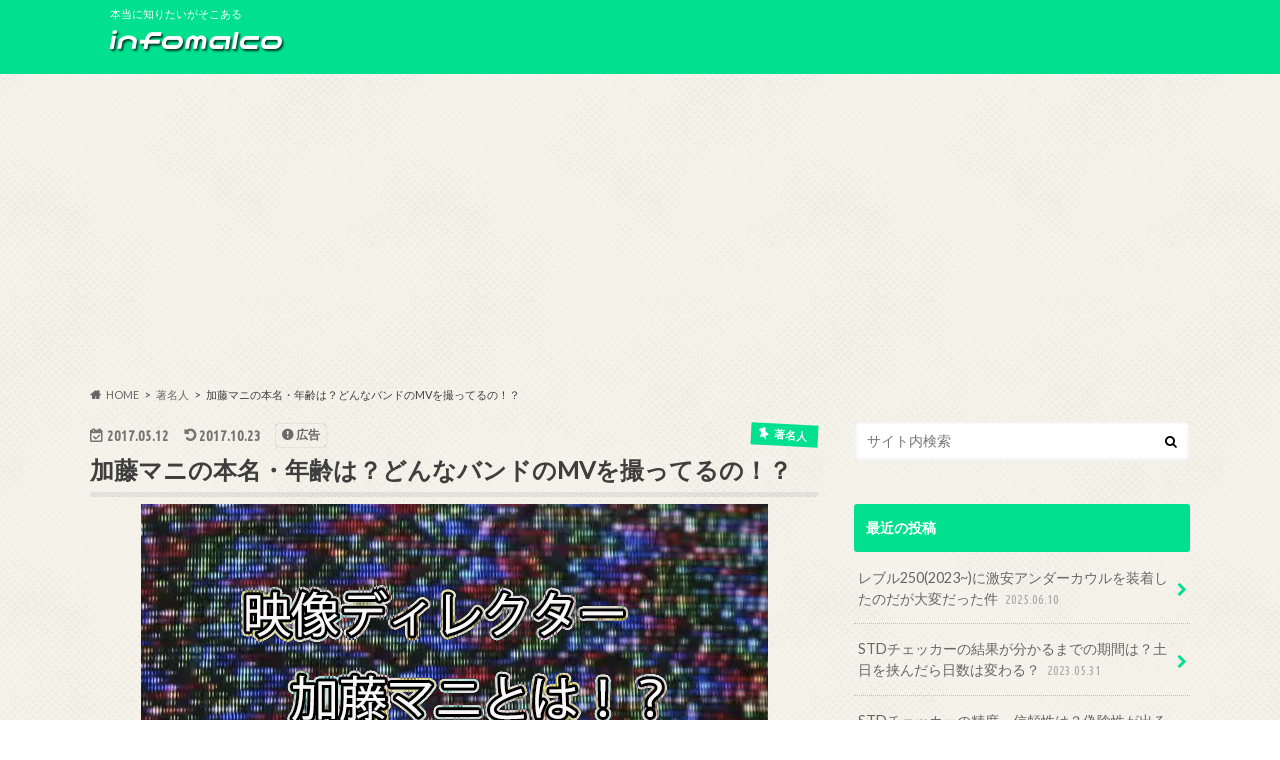

--- FILE ---
content_type: text/html; charset=UTF-8
request_url: https://infomalco.net/%E5%8A%A0%E8%97%A4%E3%83%9E%E3%83%8B%E3%81%AE%E6%9C%AC%E5%90%8D%E3%83%BB%E5%B9%B4%E9%BD%A2%E3%81%AF%EF%BC%9F%E3%81%A9%E3%82%93%E3%81%AA%E3%83%90%E3%83%B3%E3%83%89%E3%81%AEmv%E3%82%92%E6%92%AE%E3%81%A3/
body_size: 22838
content:
<!doctype html>
<html lang="ja">

<head>
<meta charset="utf-8">
<meta http-equiv="X-UA-Compatible" content="IE=edge">
<title>加藤マニの本名・年齢は？どんなバンドのMVを撮ってるの！？ | infomalco</title>
<meta name="HandheldFriendly" content="True">
<meta name="MobileOptimized" content="320">
<meta name="viewport" content="width=device-width, initial-scale=1.0, minimum-scale=1.0, maximum-scale=1.0, user-scalable=no">


<link rel="pingback" href="https://infomalco.net/xmlrpc.php">

<!--[if IE]>
<![endif]-->



<meta name='robots' content='max-image-preview:large' />
<link rel='dns-prefetch' href='//secure.gravatar.com' />
<link rel='dns-prefetch' href='//ajax.googleapis.com' />
<link rel='dns-prefetch' href='//stats.wp.com' />
<link rel='dns-prefetch' href='//fonts.googleapis.com' />
<link rel='dns-prefetch' href='//maxcdn.bootstrapcdn.com' />
<link rel='dns-prefetch' href='//v0.wordpress.com' />
<link rel="alternate" type="application/rss+xml" title="infomalco &raquo; フィード" href="https://infomalco.net/feed/" />
<link rel="alternate" type="application/rss+xml" title="infomalco &raquo; コメントフィード" href="https://infomalco.net/comments/feed/" />
<link rel="alternate" type="application/rss+xml" title="infomalco &raquo; 加藤マニの本名・年齢は？どんなバンドのMVを撮ってるの！？ のコメントのフィード" href="https://infomalco.net/%e5%8a%a0%e8%97%a4%e3%83%9e%e3%83%8b%e3%81%ae%e6%9c%ac%e5%90%8d%e3%83%bb%e5%b9%b4%e9%bd%a2%e3%81%af%ef%bc%9f%e3%81%a9%e3%82%93%e3%81%aa%e3%83%90%e3%83%b3%e3%83%89%e3%81%aemv%e3%82%92%e6%92%ae%e3%81%a3/feed/" />
		<!-- This site uses the Google Analytics by MonsterInsights plugin v8.19 - Using Analytics tracking - https://www.monsterinsights.com/ -->
							<script src="//www.googletagmanager.com/gtag/js?id=G-XK0L0DW764"  data-cfasync="false" data-wpfc-render="false" type="text/javascript" async></script>
			<script data-cfasync="false" data-wpfc-render="false" type="text/javascript">
				var mi_version = '8.19';
				var mi_track_user = true;
				var mi_no_track_reason = '';
				
								var disableStrs = [
										'ga-disable-G-XK0L0DW764',
									];

				/* Function to detect opted out users */
				function __gtagTrackerIsOptedOut() {
					for (var index = 0; index < disableStrs.length; index++) {
						if (document.cookie.indexOf(disableStrs[index] + '=true') > -1) {
							return true;
						}
					}

					return false;
				}

				/* Disable tracking if the opt-out cookie exists. */
				if (__gtagTrackerIsOptedOut()) {
					for (var index = 0; index < disableStrs.length; index++) {
						window[disableStrs[index]] = true;
					}
				}

				/* Opt-out function */
				function __gtagTrackerOptout() {
					for (var index = 0; index < disableStrs.length; index++) {
						document.cookie = disableStrs[index] + '=true; expires=Thu, 31 Dec 2099 23:59:59 UTC; path=/';
						window[disableStrs[index]] = true;
					}
				}

				if ('undefined' === typeof gaOptout) {
					function gaOptout() {
						__gtagTrackerOptout();
					}
				}
								window.dataLayer = window.dataLayer || [];

				window.MonsterInsightsDualTracker = {
					helpers: {},
					trackers: {},
				};
				if (mi_track_user) {
					function __gtagDataLayer() {
						dataLayer.push(arguments);
					}

					function __gtagTracker(type, name, parameters) {
						if (!parameters) {
							parameters = {};
						}

						if (parameters.send_to) {
							__gtagDataLayer.apply(null, arguments);
							return;
						}

						if (type === 'event') {
														parameters.send_to = monsterinsights_frontend.v4_id;
							var hookName = name;
							if (typeof parameters['event_category'] !== 'undefined') {
								hookName = parameters['event_category'] + ':' + name;
							}

							if (typeof MonsterInsightsDualTracker.trackers[hookName] !== 'undefined') {
								MonsterInsightsDualTracker.trackers[hookName](parameters);
							} else {
								__gtagDataLayer('event', name, parameters);
							}
							
						} else {
							__gtagDataLayer.apply(null, arguments);
						}
					}

					__gtagTracker('js', new Date());
					__gtagTracker('set', {
						'developer_id.dZGIzZG': true,
											});
										__gtagTracker('config', 'G-XK0L0DW764', {"forceSSL":"true"} );
															window.gtag = __gtagTracker;										(function () {
						/* https://developers.google.com/analytics/devguides/collection/analyticsjs/ */
						/* ga and __gaTracker compatibility shim. */
						var noopfn = function () {
							return null;
						};
						var newtracker = function () {
							return new Tracker();
						};
						var Tracker = function () {
							return null;
						};
						var p = Tracker.prototype;
						p.get = noopfn;
						p.set = noopfn;
						p.send = function () {
							var args = Array.prototype.slice.call(arguments);
							args.unshift('send');
							__gaTracker.apply(null, args);
						};
						var __gaTracker = function () {
							var len = arguments.length;
							if (len === 0) {
								return;
							}
							var f = arguments[len - 1];
							if (typeof f !== 'object' || f === null || typeof f.hitCallback !== 'function') {
								if ('send' === arguments[0]) {
									var hitConverted, hitObject = false, action;
									if ('event' === arguments[1]) {
										if ('undefined' !== typeof arguments[3]) {
											hitObject = {
												'eventAction': arguments[3],
												'eventCategory': arguments[2],
												'eventLabel': arguments[4],
												'value': arguments[5] ? arguments[5] : 1,
											}
										}
									}
									if ('pageview' === arguments[1]) {
										if ('undefined' !== typeof arguments[2]) {
											hitObject = {
												'eventAction': 'page_view',
												'page_path': arguments[2],
											}
										}
									}
									if (typeof arguments[2] === 'object') {
										hitObject = arguments[2];
									}
									if (typeof arguments[5] === 'object') {
										Object.assign(hitObject, arguments[5]);
									}
									if ('undefined' !== typeof arguments[1].hitType) {
										hitObject = arguments[1];
										if ('pageview' === hitObject.hitType) {
											hitObject.eventAction = 'page_view';
										}
									}
									if (hitObject) {
										action = 'timing' === arguments[1].hitType ? 'timing_complete' : hitObject.eventAction;
										hitConverted = mapArgs(hitObject);
										__gtagTracker('event', action, hitConverted);
									}
								}
								return;
							}

							function mapArgs(args) {
								var arg, hit = {};
								var gaMap = {
									'eventCategory': 'event_category',
									'eventAction': 'event_action',
									'eventLabel': 'event_label',
									'eventValue': 'event_value',
									'nonInteraction': 'non_interaction',
									'timingCategory': 'event_category',
									'timingVar': 'name',
									'timingValue': 'value',
									'timingLabel': 'event_label',
									'page': 'page_path',
									'location': 'page_location',
									'title': 'page_title',
								};
								for (arg in args) {
																		if (!(!args.hasOwnProperty(arg) || !gaMap.hasOwnProperty(arg))) {
										hit[gaMap[arg]] = args[arg];
									} else {
										hit[arg] = args[arg];
									}
								}
								return hit;
							}

							try {
								f.hitCallback();
							} catch (ex) {
							}
						};
						__gaTracker.create = newtracker;
						__gaTracker.getByName = newtracker;
						__gaTracker.getAll = function () {
							return [];
						};
						__gaTracker.remove = noopfn;
						__gaTracker.loaded = true;
						window['__gaTracker'] = __gaTracker;
					})();
									} else {
										console.log("");
					(function () {
						function __gtagTracker() {
							return null;
						}

						window['__gtagTracker'] = __gtagTracker;
						window['gtag'] = __gtagTracker;
					})();
									}
			</script>
				<!-- / Google Analytics by MonsterInsights -->
		<script type="text/javascript">
window._wpemojiSettings = {"baseUrl":"https:\/\/s.w.org\/images\/core\/emoji\/14.0.0\/72x72\/","ext":".png","svgUrl":"https:\/\/s.w.org\/images\/core\/emoji\/14.0.0\/svg\/","svgExt":".svg","source":{"concatemoji":"https:\/\/infomalco.net\/wp-includes\/js\/wp-emoji-release.min.js"}};
/*! This file is auto-generated */
!function(i,n){var o,s,e;function c(e){try{var t={supportTests:e,timestamp:(new Date).valueOf()};sessionStorage.setItem(o,JSON.stringify(t))}catch(e){}}function p(e,t,n){e.clearRect(0,0,e.canvas.width,e.canvas.height),e.fillText(t,0,0);var t=new Uint32Array(e.getImageData(0,0,e.canvas.width,e.canvas.height).data),r=(e.clearRect(0,0,e.canvas.width,e.canvas.height),e.fillText(n,0,0),new Uint32Array(e.getImageData(0,0,e.canvas.width,e.canvas.height).data));return t.every(function(e,t){return e===r[t]})}function u(e,t,n){switch(t){case"flag":return n(e,"\ud83c\udff3\ufe0f\u200d\u26a7\ufe0f","\ud83c\udff3\ufe0f\u200b\u26a7\ufe0f")?!1:!n(e,"\ud83c\uddfa\ud83c\uddf3","\ud83c\uddfa\u200b\ud83c\uddf3")&&!n(e,"\ud83c\udff4\udb40\udc67\udb40\udc62\udb40\udc65\udb40\udc6e\udb40\udc67\udb40\udc7f","\ud83c\udff4\u200b\udb40\udc67\u200b\udb40\udc62\u200b\udb40\udc65\u200b\udb40\udc6e\u200b\udb40\udc67\u200b\udb40\udc7f");case"emoji":return!n(e,"\ud83e\udef1\ud83c\udffb\u200d\ud83e\udef2\ud83c\udfff","\ud83e\udef1\ud83c\udffb\u200b\ud83e\udef2\ud83c\udfff")}return!1}function f(e,t,n){var r="undefined"!=typeof WorkerGlobalScope&&self instanceof WorkerGlobalScope?new OffscreenCanvas(300,150):i.createElement("canvas"),a=r.getContext("2d",{willReadFrequently:!0}),o=(a.textBaseline="top",a.font="600 32px Arial",{});return e.forEach(function(e){o[e]=t(a,e,n)}),o}function t(e){var t=i.createElement("script");t.src=e,t.defer=!0,i.head.appendChild(t)}"undefined"!=typeof Promise&&(o="wpEmojiSettingsSupports",s=["flag","emoji"],n.supports={everything:!0,everythingExceptFlag:!0},e=new Promise(function(e){i.addEventListener("DOMContentLoaded",e,{once:!0})}),new Promise(function(t){var n=function(){try{var e=JSON.parse(sessionStorage.getItem(o));if("object"==typeof e&&"number"==typeof e.timestamp&&(new Date).valueOf()<e.timestamp+604800&&"object"==typeof e.supportTests)return e.supportTests}catch(e){}return null}();if(!n){if("undefined"!=typeof Worker&&"undefined"!=typeof OffscreenCanvas&&"undefined"!=typeof URL&&URL.createObjectURL&&"undefined"!=typeof Blob)try{var e="postMessage("+f.toString()+"("+[JSON.stringify(s),u.toString(),p.toString()].join(",")+"));",r=new Blob([e],{type:"text/javascript"}),a=new Worker(URL.createObjectURL(r),{name:"wpTestEmojiSupports"});return void(a.onmessage=function(e){c(n=e.data),a.terminate(),t(n)})}catch(e){}c(n=f(s,u,p))}t(n)}).then(function(e){for(var t in e)n.supports[t]=e[t],n.supports.everything=n.supports.everything&&n.supports[t],"flag"!==t&&(n.supports.everythingExceptFlag=n.supports.everythingExceptFlag&&n.supports[t]);n.supports.everythingExceptFlag=n.supports.everythingExceptFlag&&!n.supports.flag,n.DOMReady=!1,n.readyCallback=function(){n.DOMReady=!0}}).then(function(){return e}).then(function(){var e;n.supports.everything||(n.readyCallback(),(e=n.source||{}).concatemoji?t(e.concatemoji):e.wpemoji&&e.twemoji&&(t(e.twemoji),t(e.wpemoji)))}))}((window,document),window._wpemojiSettings);
</script>
<!-- infomalco.net is managing ads with Advanced Ads 1.46.0 --><script id="infom-ready">
			window.advanced_ads_ready=function(e,a){a=a||"complete";var d=function(e){return"interactive"===a?"loading"!==e:"complete"===e};d(document.readyState)?e():document.addEventListener("readystatechange",(function(a){d(a.target.readyState)&&e()}),{once:"interactive"===a})},window.advanced_ads_ready_queue=window.advanced_ads_ready_queue||[];		</script>
		<style type="text/css">
img.wp-smiley,
img.emoji {
	display: inline !important;
	border: none !important;
	box-shadow: none !important;
	height: 1em !important;
	width: 1em !important;
	margin: 0 0.07em !important;
	vertical-align: -0.1em !important;
	background: none !important;
	padding: 0 !important;
}
</style>
	<link rel='stylesheet' id='wp-block-library-css' href='https://infomalco.net/wp-includes/css/dist/block-library/style.min.css' type='text/css' media='all' />
<style id='wp-block-library-inline-css' type='text/css'>
.has-text-align-justify{text-align:justify;}
</style>
<link rel='stylesheet' id='mediaelement-css' href='https://infomalco.net/wp-includes/js/mediaelement/mediaelementplayer-legacy.min.css' type='text/css' media='all' />
<link rel='stylesheet' id='wp-mediaelement-css' href='https://infomalco.net/wp-includes/js/mediaelement/wp-mediaelement.min.css' type='text/css' media='all' />
<style id='classic-theme-styles-inline-css' type='text/css'>
/*! This file is auto-generated */
.wp-block-button__link{color:#fff;background-color:#32373c;border-radius:9999px;box-shadow:none;text-decoration:none;padding:calc(.667em + 2px) calc(1.333em + 2px);font-size:1.125em}.wp-block-file__button{background:#32373c;color:#fff;text-decoration:none}
</style>
<style id='global-styles-inline-css' type='text/css'>
body{--wp--preset--color--black: #000000;--wp--preset--color--cyan-bluish-gray: #abb8c3;--wp--preset--color--white: #ffffff;--wp--preset--color--pale-pink: #f78da7;--wp--preset--color--vivid-red: #cf2e2e;--wp--preset--color--luminous-vivid-orange: #ff6900;--wp--preset--color--luminous-vivid-amber: #fcb900;--wp--preset--color--light-green-cyan: #7bdcb5;--wp--preset--color--vivid-green-cyan: #00d084;--wp--preset--color--pale-cyan-blue: #8ed1fc;--wp--preset--color--vivid-cyan-blue: #0693e3;--wp--preset--color--vivid-purple: #9b51e0;--wp--preset--gradient--vivid-cyan-blue-to-vivid-purple: linear-gradient(135deg,rgba(6,147,227,1) 0%,rgb(155,81,224) 100%);--wp--preset--gradient--light-green-cyan-to-vivid-green-cyan: linear-gradient(135deg,rgb(122,220,180) 0%,rgb(0,208,130) 100%);--wp--preset--gradient--luminous-vivid-amber-to-luminous-vivid-orange: linear-gradient(135deg,rgba(252,185,0,1) 0%,rgba(255,105,0,1) 100%);--wp--preset--gradient--luminous-vivid-orange-to-vivid-red: linear-gradient(135deg,rgba(255,105,0,1) 0%,rgb(207,46,46) 100%);--wp--preset--gradient--very-light-gray-to-cyan-bluish-gray: linear-gradient(135deg,rgb(238,238,238) 0%,rgb(169,184,195) 100%);--wp--preset--gradient--cool-to-warm-spectrum: linear-gradient(135deg,rgb(74,234,220) 0%,rgb(151,120,209) 20%,rgb(207,42,186) 40%,rgb(238,44,130) 60%,rgb(251,105,98) 80%,rgb(254,248,76) 100%);--wp--preset--gradient--blush-light-purple: linear-gradient(135deg,rgb(255,206,236) 0%,rgb(152,150,240) 100%);--wp--preset--gradient--blush-bordeaux: linear-gradient(135deg,rgb(254,205,165) 0%,rgb(254,45,45) 50%,rgb(107,0,62) 100%);--wp--preset--gradient--luminous-dusk: linear-gradient(135deg,rgb(255,203,112) 0%,rgb(199,81,192) 50%,rgb(65,88,208) 100%);--wp--preset--gradient--pale-ocean: linear-gradient(135deg,rgb(255,245,203) 0%,rgb(182,227,212) 50%,rgb(51,167,181) 100%);--wp--preset--gradient--electric-grass: linear-gradient(135deg,rgb(202,248,128) 0%,rgb(113,206,126) 100%);--wp--preset--gradient--midnight: linear-gradient(135deg,rgb(2,3,129) 0%,rgb(40,116,252) 100%);--wp--preset--font-size--small: 13px;--wp--preset--font-size--medium: 20px;--wp--preset--font-size--large: 36px;--wp--preset--font-size--x-large: 42px;--wp--preset--spacing--20: 0.44rem;--wp--preset--spacing--30: 0.67rem;--wp--preset--spacing--40: 1rem;--wp--preset--spacing--50: 1.5rem;--wp--preset--spacing--60: 2.25rem;--wp--preset--spacing--70: 3.38rem;--wp--preset--spacing--80: 5.06rem;--wp--preset--shadow--natural: 6px 6px 9px rgba(0, 0, 0, 0.2);--wp--preset--shadow--deep: 12px 12px 50px rgba(0, 0, 0, 0.4);--wp--preset--shadow--sharp: 6px 6px 0px rgba(0, 0, 0, 0.2);--wp--preset--shadow--outlined: 6px 6px 0px -3px rgba(255, 255, 255, 1), 6px 6px rgba(0, 0, 0, 1);--wp--preset--shadow--crisp: 6px 6px 0px rgba(0, 0, 0, 1);}:where(.is-layout-flex){gap: 0.5em;}:where(.is-layout-grid){gap: 0.5em;}body .is-layout-flow > .alignleft{float: left;margin-inline-start: 0;margin-inline-end: 2em;}body .is-layout-flow > .alignright{float: right;margin-inline-start: 2em;margin-inline-end: 0;}body .is-layout-flow > .aligncenter{margin-left: auto !important;margin-right: auto !important;}body .is-layout-constrained > .alignleft{float: left;margin-inline-start: 0;margin-inline-end: 2em;}body .is-layout-constrained > .alignright{float: right;margin-inline-start: 2em;margin-inline-end: 0;}body .is-layout-constrained > .aligncenter{margin-left: auto !important;margin-right: auto !important;}body .is-layout-constrained > :where(:not(.alignleft):not(.alignright):not(.alignfull)){max-width: var(--wp--style--global--content-size);margin-left: auto !important;margin-right: auto !important;}body .is-layout-constrained > .alignwide{max-width: var(--wp--style--global--wide-size);}body .is-layout-flex{display: flex;}body .is-layout-flex{flex-wrap: wrap;align-items: center;}body .is-layout-flex > *{margin: 0;}body .is-layout-grid{display: grid;}body .is-layout-grid > *{margin: 0;}:where(.wp-block-columns.is-layout-flex){gap: 2em;}:where(.wp-block-columns.is-layout-grid){gap: 2em;}:where(.wp-block-post-template.is-layout-flex){gap: 1.25em;}:where(.wp-block-post-template.is-layout-grid){gap: 1.25em;}.has-black-color{color: var(--wp--preset--color--black) !important;}.has-cyan-bluish-gray-color{color: var(--wp--preset--color--cyan-bluish-gray) !important;}.has-white-color{color: var(--wp--preset--color--white) !important;}.has-pale-pink-color{color: var(--wp--preset--color--pale-pink) !important;}.has-vivid-red-color{color: var(--wp--preset--color--vivid-red) !important;}.has-luminous-vivid-orange-color{color: var(--wp--preset--color--luminous-vivid-orange) !important;}.has-luminous-vivid-amber-color{color: var(--wp--preset--color--luminous-vivid-amber) !important;}.has-light-green-cyan-color{color: var(--wp--preset--color--light-green-cyan) !important;}.has-vivid-green-cyan-color{color: var(--wp--preset--color--vivid-green-cyan) !important;}.has-pale-cyan-blue-color{color: var(--wp--preset--color--pale-cyan-blue) !important;}.has-vivid-cyan-blue-color{color: var(--wp--preset--color--vivid-cyan-blue) !important;}.has-vivid-purple-color{color: var(--wp--preset--color--vivid-purple) !important;}.has-black-background-color{background-color: var(--wp--preset--color--black) !important;}.has-cyan-bluish-gray-background-color{background-color: var(--wp--preset--color--cyan-bluish-gray) !important;}.has-white-background-color{background-color: var(--wp--preset--color--white) !important;}.has-pale-pink-background-color{background-color: var(--wp--preset--color--pale-pink) !important;}.has-vivid-red-background-color{background-color: var(--wp--preset--color--vivid-red) !important;}.has-luminous-vivid-orange-background-color{background-color: var(--wp--preset--color--luminous-vivid-orange) !important;}.has-luminous-vivid-amber-background-color{background-color: var(--wp--preset--color--luminous-vivid-amber) !important;}.has-light-green-cyan-background-color{background-color: var(--wp--preset--color--light-green-cyan) !important;}.has-vivid-green-cyan-background-color{background-color: var(--wp--preset--color--vivid-green-cyan) !important;}.has-pale-cyan-blue-background-color{background-color: var(--wp--preset--color--pale-cyan-blue) !important;}.has-vivid-cyan-blue-background-color{background-color: var(--wp--preset--color--vivid-cyan-blue) !important;}.has-vivid-purple-background-color{background-color: var(--wp--preset--color--vivid-purple) !important;}.has-black-border-color{border-color: var(--wp--preset--color--black) !important;}.has-cyan-bluish-gray-border-color{border-color: var(--wp--preset--color--cyan-bluish-gray) !important;}.has-white-border-color{border-color: var(--wp--preset--color--white) !important;}.has-pale-pink-border-color{border-color: var(--wp--preset--color--pale-pink) !important;}.has-vivid-red-border-color{border-color: var(--wp--preset--color--vivid-red) !important;}.has-luminous-vivid-orange-border-color{border-color: var(--wp--preset--color--luminous-vivid-orange) !important;}.has-luminous-vivid-amber-border-color{border-color: var(--wp--preset--color--luminous-vivid-amber) !important;}.has-light-green-cyan-border-color{border-color: var(--wp--preset--color--light-green-cyan) !important;}.has-vivid-green-cyan-border-color{border-color: var(--wp--preset--color--vivid-green-cyan) !important;}.has-pale-cyan-blue-border-color{border-color: var(--wp--preset--color--pale-cyan-blue) !important;}.has-vivid-cyan-blue-border-color{border-color: var(--wp--preset--color--vivid-cyan-blue) !important;}.has-vivid-purple-border-color{border-color: var(--wp--preset--color--vivid-purple) !important;}.has-vivid-cyan-blue-to-vivid-purple-gradient-background{background: var(--wp--preset--gradient--vivid-cyan-blue-to-vivid-purple) !important;}.has-light-green-cyan-to-vivid-green-cyan-gradient-background{background: var(--wp--preset--gradient--light-green-cyan-to-vivid-green-cyan) !important;}.has-luminous-vivid-amber-to-luminous-vivid-orange-gradient-background{background: var(--wp--preset--gradient--luminous-vivid-amber-to-luminous-vivid-orange) !important;}.has-luminous-vivid-orange-to-vivid-red-gradient-background{background: var(--wp--preset--gradient--luminous-vivid-orange-to-vivid-red) !important;}.has-very-light-gray-to-cyan-bluish-gray-gradient-background{background: var(--wp--preset--gradient--very-light-gray-to-cyan-bluish-gray) !important;}.has-cool-to-warm-spectrum-gradient-background{background: var(--wp--preset--gradient--cool-to-warm-spectrum) !important;}.has-blush-light-purple-gradient-background{background: var(--wp--preset--gradient--blush-light-purple) !important;}.has-blush-bordeaux-gradient-background{background: var(--wp--preset--gradient--blush-bordeaux) !important;}.has-luminous-dusk-gradient-background{background: var(--wp--preset--gradient--luminous-dusk) !important;}.has-pale-ocean-gradient-background{background: var(--wp--preset--gradient--pale-ocean) !important;}.has-electric-grass-gradient-background{background: var(--wp--preset--gradient--electric-grass) !important;}.has-midnight-gradient-background{background: var(--wp--preset--gradient--midnight) !important;}.has-small-font-size{font-size: var(--wp--preset--font-size--small) !important;}.has-medium-font-size{font-size: var(--wp--preset--font-size--medium) !important;}.has-large-font-size{font-size: var(--wp--preset--font-size--large) !important;}.has-x-large-font-size{font-size: var(--wp--preset--font-size--x-large) !important;}
.wp-block-navigation a:where(:not(.wp-element-button)){color: inherit;}
:where(.wp-block-post-template.is-layout-flex){gap: 1.25em;}:where(.wp-block-post-template.is-layout-grid){gap: 1.25em;}
:where(.wp-block-columns.is-layout-flex){gap: 2em;}:where(.wp-block-columns.is-layout-grid){gap: 2em;}
.wp-block-pullquote{font-size: 1.5em;line-height: 1.6;}
</style>
<link rel='stylesheet' id='pz-linkcard-css' href='//infomalco.net/wp-content/uploads/pz-linkcard/style.css' type='text/css' media='all' />
<link rel='stylesheet' id='toc-screen-css' href='https://infomalco.net/wp-content/plugins/table-of-contents-plus/screen.min.css' type='text/css' media='all' />
<link rel='stylesheet' id='style-css' href='https://infomalco.net/wp-content/themes/hummingbird/style.css' type='text/css' media='all' />
<link rel='stylesheet' id='child-style-css' href='https://infomalco.net/wp-content/themes/hummingbird_custom/style.css' type='text/css' media='all' />
<link rel='stylesheet' id='animate-css' href='https://infomalco.net/wp-content/themes/hummingbird/library/css/animate.min.css' type='text/css' media='all' />
<link rel='stylesheet' id='shortcode-css' href='https://infomalco.net/wp-content/themes/hummingbird/library/css/shortcode.css' type='text/css' media='all' />
<link rel='stylesheet' id='gf_Ubuntu-css' href='//fonts.googleapis.com/css?family=Ubuntu+Condensed' type='text/css' media='all' />
<link rel='stylesheet' id='gf_Lato-css' href='//fonts.googleapis.com/css?family=Lato' type='text/css' media='all' />
<link rel='stylesheet' id='fontawesome-css' href='//maxcdn.bootstrapcdn.com/font-awesome/4.6.0/css/font-awesome.min.css' type='text/css' media='all' />
<link rel='stylesheet' id='jetpack_css-css' href='https://infomalco.net/wp-content/plugins/jetpack/css/jetpack.css' type='text/css' media='all' />
<script type='text/javascript' id='jetpack_related-posts-js-extra'>
/* <![CDATA[ */
var related_posts_js_options = {"post_heading":"h4"};
/* ]]> */
</script>
<script type='text/javascript' src='https://infomalco.net/wp-content/plugins/jetpack/_inc/build/related-posts/related-posts.min.js' id='jetpack_related-posts-js'></script>
<script type='text/javascript' src='https://infomalco.net/wp-content/plugins/google-analytics-for-wordpress/assets/js/frontend-gtag.min.js' id='monsterinsights-frontend-script-js'></script>
<script data-cfasync="false" data-wpfc-render="false" type="text/javascript" id='monsterinsights-frontend-script-js-extra'>/* <![CDATA[ */
var monsterinsights_frontend = {"js_events_tracking":"true","download_extensions":"doc,pdf,ppt,zip,xls,docx,pptx,xlsx","inbound_paths":"[]","home_url":"https:\/\/infomalco.net","hash_tracking":"false","v4_id":"G-XK0L0DW764"};/* ]]> */
</script>
<script type='text/javascript' src='https://infomalco.net/wp-content/plugins/responsive-scrolling-tables/js/responsivescrollingtables.js' id='responsive-scrolling-tables-js'></script>
<script type='text/javascript' src='//ajax.googleapis.com/ajax/libs/jquery/1.12.4/jquery.min.js' id='jquery-js'></script>
<link rel="https://api.w.org/" href="https://infomalco.net/wp-json/" /><link rel="alternate" type="application/json" href="https://infomalco.net/wp-json/wp/v2/posts/3529" /><link rel="canonical" href="https://infomalco.net/%e5%8a%a0%e8%97%a4%e3%83%9e%e3%83%8b%e3%81%ae%e6%9c%ac%e5%90%8d%e3%83%bb%e5%b9%b4%e9%bd%a2%e3%81%af%ef%bc%9f%e3%81%a9%e3%82%93%e3%81%aa%e3%83%90%e3%83%b3%e3%83%89%e3%81%aemv%e3%82%92%e6%92%ae%e3%81%a3/" />
<link rel='shortlink' href='https://wp.me/p7lhth-UV' />
<link rel="alternate" type="application/json+oembed" href="https://infomalco.net/wp-json/oembed/1.0/embed?url=https%3A%2F%2Finfomalco.net%2F%25e5%258a%25a0%25e8%2597%25a4%25e3%2583%259e%25e3%2583%258b%25e3%2581%25ae%25e6%259c%25ac%25e5%2590%258d%25e3%2583%25bb%25e5%25b9%25b4%25e9%25bd%25a2%25e3%2581%25af%25ef%25bc%259f%25e3%2581%25a9%25e3%2582%2593%25e3%2581%25aa%25e3%2583%2590%25e3%2583%25b3%25e3%2583%2589%25e3%2581%25aemv%25e3%2582%2592%25e6%2592%25ae%25e3%2581%25a3%2F" />
<link rel="alternate" type="text/xml+oembed" href="https://infomalco.net/wp-json/oembed/1.0/embed?url=https%3A%2F%2Finfomalco.net%2F%25e5%258a%25a0%25e8%2597%25a4%25e3%2583%259e%25e3%2583%258b%25e3%2581%25ae%25e6%259c%25ac%25e5%2590%258d%25e3%2583%25bb%25e5%25b9%25b4%25e9%25bd%25a2%25e3%2581%25af%25ef%25bc%259f%25e3%2581%25a9%25e3%2582%2593%25e3%2581%25aa%25e3%2583%2590%25e3%2583%25b3%25e3%2583%2589%25e3%2581%25aemv%25e3%2582%2592%25e6%2592%25ae%25e3%2581%25a3%2F&#038;format=xml" />
<script type="text/javascript">
<!--
/******************************************************************************
***   COPY PROTECTED BY http://chetangole.com/blog/wp-copyprotect/   version 3.1.0 ****
******************************************************************************/
function clickIE4(){
if (event.button==2){
return false;
}
}
function clickNS4(e){
if (document.layers||document.getElementById&&!document.all){
if (e.which==2||e.which==3){
return false;
}
}
}

if (document.layers){
document.captureEvents(Event.MOUSEDOWN);
document.onmousedown=clickNS4;
}
else if (document.all&&!document.getElementById){
document.onmousedown=clickIE4;
}

document.oncontextmenu=new Function("return false")
// --> 
</script>

<script type="text/javascript">
/******************************************************************************
***   COPY PROTECTED BY http://chetangole.com/blog/wp-copyprotect/   version 3.1.0 ****
******************************************************************************/
function disableSelection(target){
if (typeof target.onselectstart!="undefined") //For IE 
	target.onselectstart=function(){return false}
else if (typeof target.style.MozUserSelect!="undefined") //For Firefox
	target.style.MozUserSelect="none"
else //All other route (For Opera)
	target.onmousedown=function(){return false}
target.style.cursor = "default"
}
</script>
	<style>img#wpstats{display:none}</style>
		<style type="text/css">
body{color: #3E3E3E;}
a{color: #0e2563;}
a:hover{color: #e69b9b;}
#main article footer .post-categories li a,#main article footer .tags a{  background: #0e2563;  border:1px solid #0e2563;}
#main article footer .tags a{color:#0e2563; background: none;}
#main article footer .post-categories li a:hover,#main article footer .tags a:hover{ background:#e69b9b;  border-color:#e69b9b;}
input[type="text"],input[type="password"],input[type="datetime"],input[type="datetime-local"],input[type="date"],input[type="month"],input[type="time"],input[type="week"],input[type="number"],input[type="email"],input[type="url"],input[type="search"],input[type="tel"],input[type="color"],select,textarea,.field { background-color: #FFFFFF;}
/*ヘッダー*/
.header{background: #00e08e; color: #ffffff;}
#logo a,.nav li a,.nav_btn{color: #ffffff;}
#logo a:hover,.nav li a:hover{color:#FFFF00;}
@media only screen and (min-width: 768px) {
.nav ul {background: #0E0E0E;}
.nav li ul.sub-menu li a{color: #BAB4B0;}
}
/*メインエリア*/
.widgettitle {background: #00e08e; color:  #ffffff;}
.widget li a:after{color: #00e08e!important;}
/* 投稿ページ */
.entry-content h2{background: #00e08e;}
.entry-content h3{border-color: #00e08e;}
.entry-content ul li:before{ background: #00e08e;}
.entry-content ol li:before{ background: #00e08e;}
/* カテゴリーラベル */
.post-list-card .post-list .eyecatch .cat-name,.top-post-list .post-list .eyecatch .cat-name,.byline .cat-name,.single .authorbox .author-newpost li .cat-name,.related-box li .cat-name,#top_carousel .cat-name{background: #00e08e; color:  #ffffff;}
/* CTA */
.cta-inner{ background: #0E0E0E;}
/* ボタンの色 */
.btn-wrap a{background: #0e2563;border: 1px solid #0e2563;}
.btn-wrap a:hover{background: #e69b9b;}
.btn-wrap.simple a{border:1px solid #0e2563;color:#0e2563;}
.btn-wrap.simple a:hover{background:#0e2563;}
.readmore a{border:1px solid #0e2563;color:#0e2563;}
.readmore a:hover{background:#0e2563;color:#fff;}
/* サイドバー */
.widget a{text-decoration:none; color:#666666;}
.widget a:hover{color:#00e08e;}
/*フッター*/
#footer-top{background-color: #0E0E0E; color: #CACACA;}
.footer a,#footer-top a{color: #BAB4B0;}
#footer-top .widgettitle{color: #CACACA;}
.footer {background-color: #0E0E0E;color: #CACACA;}
.footer-links li:before{ color: #00e08e;}
/* ページネーション */
.pagination a, .pagination span,.page-links a{border-color: #0e2563; color: #0e2563;}
.pagination .current,.pagination .current:hover,.page-links ul > li > span{background-color: #0e2563; border-color: #0e2563;}
.pagination a:hover, .pagination a:focus,.page-links a:hover, .page-links a:focus{background-color: #0e2563; color: #fff;}
/* OTHER */
ul.wpp-list li a:before{background: #00e08e;color: #ffffff;}
.blue-btn, .comment-reply-link, #submit { background-color: #0e2563; }
.blue-btn:hover, .comment-reply-link:hover, #submit:hover, .blue-btn:focus, .comment-reply-link:focus, #submit:focus {background-color: #e69b9b; }
</style>
<meta name="description" content="キュウソネコカミのMVをはじめ年間50本以上ものミュージックビデオを制作している加藤マニさん。 今邦楽でイケテ&hellip;" />
<style type="text/css">.broken_link, a.broken_link {
	text-decoration: line-through;
}</style><style type="text/css" id="custom-background-css">
body.custom-background { background-image: url("https://infomalco.net/wp-content/themes/hummingbird/library/images/body_bg01.png"); background-position: left top; background-size: auto; background-repeat: repeat; background-attachment: scroll; }
</style>
	
<!-- Jetpack Open Graph Tags -->
<meta property="og:type" content="article" />
<meta property="og:title" content="加藤マニの本名・年齢は？どんなバンドのMVを撮ってるの！？" />
<meta property="og:url" content="https://infomalco.net/%e5%8a%a0%e8%97%a4%e3%83%9e%e3%83%8b%e3%81%ae%e6%9c%ac%e5%90%8d%e3%83%bb%e5%b9%b4%e9%bd%a2%e3%81%af%ef%bc%9f%e3%81%a9%e3%82%93%e3%81%aa%e3%83%90%e3%83%b3%e3%83%89%e3%81%aemv%e3%82%92%e6%92%ae%e3%81%a3/" />
<meta property="og:description" content="キュウソネコカミのMVをはじめ年間50本以上ものミュージックビデオを制作している加藤マニさん。 今邦楽でイケテ&hellip;" />
<meta property="article:published_time" content="2017-05-12T14:21:04+00:00" />
<meta property="article:modified_time" content="2017-10-22T16:21:41+00:00" />
<meta property="og:site_name" content="infomalco" />
<meta property="og:image" content="https://infomalco.net/wp-content/uploads/2017/05/ccb64dc46999e504328d9b3d449650ee.jpg" />
<meta property="og:image:width" content="627" />
<meta property="og:image:height" content="312" />
<meta property="og:image:alt" content="" />
<meta property="og:locale" content="ja_JP" />
<meta name="twitter:text:title" content="加藤マニの本名・年齢は？どんなバンドのMVを撮ってるの！？" />
<meta name="twitter:image" content="https://infomalco.net/wp-content/uploads/2017/05/ccb64dc46999e504328d9b3d449650ee.jpg?w=640" />
<meta name="twitter:card" content="summary_large_image" />

<!-- End Jetpack Open Graph Tags -->
<link rel="icon" href="https://infomalco.net/wp-content/uploads/2016/03/cropped-icon-32x32.png" sizes="32x32" />
<link rel="icon" href="https://infomalco.net/wp-content/uploads/2016/03/cropped-icon-192x192.png" sizes="192x192" />
<link rel="apple-touch-icon" href="https://infomalco.net/wp-content/uploads/2016/03/cropped-icon-180x180.png" />
<meta name="msapplication-TileImage" content="https://infomalco.net/wp-content/uploads/2016/03/cropped-icon-270x270.png" />
<style type="text/css" id="wp-custom-css">/*
ここに独自の CSS を追加することができます。

詳しくは上のヘルプアイコンをクリックしてください。
*/
.keikou {
  background: linear-gradient(transparent 70%, #ff99ab 70%);
  }

#page-top a{
border-radius: 27.5px;
background:#0e2563;
margin-bottom:20px;
}</style></head>

<body class="post-template-default single single-post postid-3529 single-format-standard custom-background aa-prefix-infom-">

<div id="container" class="h_simple date_on">

<header class="header" role="banner">
<div id="inner-header" class="wrap cf">
<p class="site_description">本当に知りたいがそこある</p><div id="logo" class="gf">
				<p class="h1 img"><a href="https://infomalco.net" rel="nofollow" data-wpel-link="internal"><img src="https://infomalco.net/wp-content/uploads/2019/06/logo.png" alt="infomalco"></a></p>
	</div>

<nav id="g_nav" role="navigation">

</nav>
<button id="drawerBtn" class="nav_btn"></button>
<script type="text/javascript">
jQuery(function( $ ){
var menu = $('#g_nav'),
    menuBtn = $('#drawerBtn'),
    body = $(document.body),     
    menuWidth = menu.outerWidth();                
     
    menuBtn.on('click', function(){
    body.toggleClass('open');
        if(body.hasClass('open')){
            body.animate({'left' : menuWidth }, 300);            
            menu.animate({'left' : 0 }, 300);                    
        } else {
            menu.animate({'left' : -menuWidth }, 300);
            body.animate({'left' : 0 }, 300);            
        }             
    });
});    
</script>

</div>
</header>
<div id="breadcrumb" class="breadcrumb inner wrap cf"><ul itemscope itemtype="http://schema.org/BreadcrumbList"><li itemprop="itemListElement" itemscope itemtype="http://schema.org/ListItem" class="bc_homelink"><a itemprop="item" href="https://infomalco.net/" data-wpel-link="internal"><span itemprop="name">HOME</span></a><meta itemprop="position" content="1" /></li><li itemprop="itemListElement" itemscope itemtype="http://schema.org/ListItem"><a itemprop="item" href="https://infomalco.net/category/%e8%91%97%e5%90%8d%e4%ba%ba/" data-wpel-link="internal"><span itemprop="name">著名人</span></a><meta itemprop="position" content="2" /></li><li itemprop="itemListElement" itemscope itemtype="http://schema.org/ListItem" class="bc_posttitle"><span itemprop="name">加藤マニの本名・年齢は？どんなバンドのMVを撮ってるの！？</span><meta itemprop="position" content="3" /></li></ul></div>
<div id="content">
<div id="inner-content" class="wrap cf">

<main id="main" class="m-all t-all d-5of7 cf" role="main">
<article id="post-3529" class="cf post-3529 post type-post status-publish format-standard has-post-thumbnail hentry category-48" role="article">
<header class="article-header entry-header animated fadeInDown">
<p class="byline entry-meta vcard cf">
<time class="date gf entry-date updated">2017.05.12</time>
<time class="date gf entry-date undo updated" datetime="2017-10-23">2017.10.23</time>

<span class="cat-name cat-id-48">著名人</span><span class="writer" style="display: none;"><span class="name author"><span class="fn">infomalco</span></span></span>
<span data-nosnippet class="pr-notation is-style-simple">広告</span></p>
<h1 class="entry-title single-title" itemprop="headline" rel="bookmark">加藤マニの本名・年齢は？どんなバンドのMVを撮ってるの！？</h1>
<figure class="eyecatch animated fadeInUp">
<img width="627" height="312" src="https://infomalco.net/wp-content/uploads/2017/05/ccb64dc46999e504328d9b3d449650ee.jpg" class="attachment-single-thum size-single-thum wp-post-image" alt="" decoding="async" fetchpriority="high" srcset="https://infomalco.net/wp-content/uploads/2017/05/ccb64dc46999e504328d9b3d449650ee.jpg 627w, https://infomalco.net/wp-content/uploads/2017/05/ccb64dc46999e504328d9b3d449650ee-300x149.jpg 300w" sizes="(max-width: 627px) 100vw, 627px" data-attachment-id="3547" data-permalink="https://infomalco.net/%e5%8a%a0%e8%97%a4%e3%83%9e%e3%83%8b%e3%81%ae%e6%9c%ac%e5%90%8d%e3%83%bb%e5%b9%b4%e9%bd%a2%e3%81%af%ef%bc%9f%e3%81%a9%e3%82%93%e3%81%aa%e3%83%90%e3%83%b3%e3%83%89%e3%81%aemv%e3%82%92%e6%92%ae%e3%81%a3/%e5%8a%a0%e8%97%a4%e3%83%9e%e3%83%8b/" data-orig-file="https://infomalco.net/wp-content/uploads/2017/05/ccb64dc46999e504328d9b3d449650ee.jpg" data-orig-size="627,312" data-comments-opened="1" data-image-meta="{&quot;aperture&quot;:&quot;0&quot;,&quot;credit&quot;:&quot;&quot;,&quot;camera&quot;:&quot;&quot;,&quot;caption&quot;:&quot;&quot;,&quot;created_timestamp&quot;:&quot;0&quot;,&quot;copyright&quot;:&quot;&quot;,&quot;focal_length&quot;:&quot;0&quot;,&quot;iso&quot;:&quot;0&quot;,&quot;shutter_speed&quot;:&quot;0&quot;,&quot;title&quot;:&quot;&quot;,&quot;orientation&quot;:&quot;0&quot;}" data-image-title="加藤マニ" data-image-description="" data-image-caption="" data-medium-file="https://infomalco.net/wp-content/uploads/2017/05/ccb64dc46999e504328d9b3d449650ee-300x149.jpg" data-large-file="https://infomalco.net/wp-content/uploads/2017/05/ccb64dc46999e504328d9b3d449650ee.jpg" /></figure>
<div class="share short">
<div class="sns">
<ul class="cf">

<li class="twitter"> 
<a target="blank" href="//twitter.com/intent/tweet?url=https%3A%2F%2Finfomalco.net%2F%25e5%258a%25a0%25e8%2597%25a4%25e3%2583%259e%25e3%2583%258b%25e3%2581%25ae%25e6%259c%25ac%25e5%2590%258d%25e3%2583%25bb%25e5%25b9%25b4%25e9%25bd%25a2%25e3%2581%25af%25ef%25bc%259f%25e3%2581%25a9%25e3%2582%2593%25e3%2581%25aa%25e3%2583%2590%25e3%2583%25b3%25e3%2583%2589%25e3%2581%25aemv%25e3%2582%2592%25e6%2592%25ae%25e3%2581%25a3%2F&amp;text=%E5%8A%A0%E8%97%A4%E3%83%9E%E3%83%8B%E3%81%AE%E6%9C%AC%E5%90%8D%E3%83%BB%E5%B9%B4%E9%BD%A2%E3%81%AF%EF%BC%9F%E3%81%A9%E3%82%93%E3%81%AA%E3%83%90%E3%83%B3%E3%83%89%E3%81%AEMV%E3%82%92%E6%92%AE%E3%81%A3%E3%81%A6%E3%82%8B%E3%81%AE%EF%BC%81%EF%BC%9F&amp;tw_p=tweetbutton" onclick="window.open(this.href, &#039;tweetwindow&#039;, &#039;width=550, height=450,personalbar=0,toolbar=0,scrollbars=1,resizable=1&#039;); return false;" data-wpel-link="external" rel="nofollow"><i class="fa fa-twitter"></i><span class="text">ツイート</span><span class="count"></span></a>
</li>

<li class="facebook">
<a href="//www.facebook.com/sharer.php?src=bm&amp;u=https%3A%2F%2Finfomalco.net%2F%25e5%258a%25a0%25e8%2597%25a4%25e3%2583%259e%25e3%2583%258b%25e3%2581%25ae%25e6%259c%25ac%25e5%2590%258d%25e3%2583%25bb%25e5%25b9%25b4%25e9%25bd%25a2%25e3%2581%25af%25ef%25bc%259f%25e3%2581%25a9%25e3%2582%2593%25e3%2581%25aa%25e3%2583%2590%25e3%2583%25b3%25e3%2583%2589%25e3%2581%25aemv%25e3%2582%2592%25e6%2592%25ae%25e3%2581%25a3%2F&amp;t=%E5%8A%A0%E8%97%A4%E3%83%9E%E3%83%8B%E3%81%AE%E6%9C%AC%E5%90%8D%E3%83%BB%E5%B9%B4%E9%BD%A2%E3%81%AF%EF%BC%9F%E3%81%A9%E3%82%93%E3%81%AA%E3%83%90%E3%83%B3%E3%83%89%E3%81%AEMV%E3%82%92%E6%92%AE%E3%81%A3%E3%81%A6%E3%82%8B%E3%81%AE%EF%BC%81%EF%BC%9F" onclick="javascript:window.open(this.href, &#039;&#039;, &#039;menubar=no,toolbar=no,resizable=yes,scrollbars=yes,height=300,width=600&#039;);return false;" data-wpel-link="external" rel="nofollow"><i class="fa fa-facebook"></i>
<span class="text">シェア</span><span class="count"></span></a>
</li>


<li class="hatebu">       
<a href="//b.hatena.ne.jp/add?mode=confirm&amp;url=https://infomalco.net/%e5%8a%a0%e8%97%a4%e3%83%9e%e3%83%8b%e3%81%ae%e6%9c%ac%e5%90%8d%e3%83%bb%e5%b9%b4%e9%bd%a2%e3%81%af%ef%bc%9f%e3%81%a9%e3%82%93%e3%81%aa%e3%83%90%e3%83%b3%e3%83%89%e3%81%aemv%e3%82%92%e6%92%ae%e3%81%a3/&amp;title=%E5%8A%A0%E8%97%A4%E3%83%9E%E3%83%8B%E3%81%AE%E6%9C%AC%E5%90%8D%E3%83%BB%E5%B9%B4%E9%BD%A2%E3%81%AF%EF%BC%9F%E3%81%A9%E3%82%93%E3%81%AA%E3%83%90%E3%83%B3%E3%83%89%E3%81%AEMV%E3%82%92%E6%92%AE%E3%81%A3%E3%81%A6%E3%82%8B%E3%81%AE%EF%BC%81%EF%BC%9F" onclick="window.open(this.href, &#039;HBwindow&#039;, &#039;width=600, height=400, menubar=no, toolbar=no, scrollbars=yes&#039;); return false;" target="_blank" data-wpel-link="external" rel="nofollow"><span class="text">はてブ</span><span class="count"></span></a>
</li>

<li class="line">
<a href="//line.me/R/msg/text/?%E5%8A%A0%E8%97%A4%E3%83%9E%E3%83%8B%E3%81%AE%E6%9C%AC%E5%90%8D%E3%83%BB%E5%B9%B4%E9%BD%A2%E3%81%AF%EF%BC%9F%E3%81%A9%E3%82%93%E3%81%AA%E3%83%90%E3%83%B3%E3%83%89%E3%81%AEMV%E3%82%92%E6%92%AE%E3%81%A3%E3%81%A6%E3%82%8B%E3%81%AE%EF%BC%81%EF%BC%9F%0Ahttps%3A%2F%2Finfomalco.net%2F%25e5%258a%25a0%25e8%2597%25a4%25e3%2583%259e%25e3%2583%258b%25e3%2581%25ae%25e6%259c%25ac%25e5%2590%258d%25e3%2583%25bb%25e5%25b9%25b4%25e9%25bd%25a2%25e3%2581%25af%25ef%25bc%259f%25e3%2581%25a9%25e3%2582%2593%25e3%2581%25aa%25e3%2583%2590%25e3%2583%25b3%25e3%2583%2589%25e3%2581%25aemv%25e3%2582%2592%25e6%2592%25ae%25e3%2581%25a3%2F" target="_blank" data-wpel-link="external" rel="nofollow"><span class="text">送る</span></a>
</li>


<li class="pocket">
<a href="//getpocket.com/edit?url=https://infomalco.net/%e5%8a%a0%e8%97%a4%e3%83%9e%e3%83%8b%e3%81%ae%e6%9c%ac%e5%90%8d%e3%83%bb%e5%b9%b4%e9%bd%a2%e3%81%af%ef%bc%9f%e3%81%a9%e3%82%93%e3%81%aa%e3%83%90%e3%83%b3%e3%83%89%e3%81%aemv%e3%82%92%e6%92%ae%e3%81%a3/&amp;title=加藤マニの本名・年齢は？どんなバンドのMVを撮ってるの！？" onclick="window.open(this.href, &#039;FBwindow&#039;, &#039;width=550, height=350, menubar=no, toolbar=no, scrollbars=yes&#039;); return false;" data-wpel-link="external" rel="nofollow"><i class="fa fa-get-pocket"></i><span class="text">Pocket</span><span class="count"></span></a></li>
</ul>
</div> 
</div></header>

<section class="entry-content cf">



<p>キュウソネコカミのMVをはじめ年間50本以上ものミュージックビデオを制作している加藤マニさん。</p>
<p>今邦楽でイケテルバンドの多くがじつは加藤マニ作品だったりするんですよ！</p>
<p>そんな加藤マニさんの気になる本名や年齢などのプロフィール、そしてこれまでに撮ってきた代表的なMVのアーティストを紹介していきたいと思います。</p>
<div class="infom-%e3%82%b3%e3%83%b3%e3%83%86%e3%83%b3%e3%83%84" id="infom-732242592"><script async src="//pagead2.googlesyndication.com/pagead/js/adsbygoogle.js"></script>
<!-- infomalco-under -->
<ins class="adsbygoogle"
     style="display:block"
     data-ad-client="ca-pub-7629369756113368"
     data-ad-slot="5101257533"
     data-ad-format="auto"></ins>
<script>
(adsbygoogle = window.adsbygoogle || []).push({});
</script></div><h2>加藤マニの本名や年齢等プロフィールはこちら！</h2>
<p>&nbsp;</p>
<p style="text-align: center;"><img data-attachment-id="3546" data-permalink="https://infomalco.net/%e5%8a%a0%e8%97%a4%e3%83%9e%e3%83%8b%e3%81%ae%e6%9c%ac%e5%90%8d%e3%83%bb%e5%b9%b4%e9%bd%a2%e3%81%af%ef%bc%9f%e3%81%a9%e3%82%93%e3%81%aa%e3%83%90%e3%83%b3%e3%83%89%e3%81%aemv%e3%82%92%e6%92%ae%e3%81%a3/%e3%82%b9%e3%82%af%e3%83%aa%e3%83%bc%e3%83%b3%e3%82%b7%e3%83%a7%e3%83%83%e3%83%88-2017-05-12-22-51-08/" data-orig-file="https://infomalco.net/wp-content/uploads/2017/05/94461454b54f62a7eee0ea6e5b18581f.png" data-orig-size="419,274" data-comments-opened="1" data-image-meta="{&quot;aperture&quot;:&quot;0&quot;,&quot;credit&quot;:&quot;&quot;,&quot;camera&quot;:&quot;&quot;,&quot;caption&quot;:&quot;&quot;,&quot;created_timestamp&quot;:&quot;0&quot;,&quot;copyright&quot;:&quot;&quot;,&quot;focal_length&quot;:&quot;0&quot;,&quot;iso&quot;:&quot;0&quot;,&quot;shutter_speed&quot;:&quot;0&quot;,&quot;title&quot;:&quot;&quot;,&quot;orientation&quot;:&quot;0&quot;}" data-image-title="スクリーンショット 2017-05-12 22.51.08" data-image-description="" data-image-caption="" data-medium-file="https://infomalco.net/wp-content/uploads/2017/05/94461454b54f62a7eee0ea6e5b18581f-300x196.png" data-large-file="https://infomalco.net/wp-content/uploads/2017/05/94461454b54f62a7eee0ea6e5b18581f.png" decoding="async" class="aligncenter wp-image-3546 size-full" src="http://infomalco.net/wp-content/uploads/2017/05/94461454b54f62a7eee0ea6e5b18581f.png" alt="スクリーンショット 2017-05-12 22.51.08" width="419" height="274" srcset="https://infomalco.net/wp-content/uploads/2017/05/94461454b54f62a7eee0ea6e5b18581f.png 419w, https://infomalco.net/wp-content/uploads/2017/05/94461454b54f62a7eee0ea6e5b18581f-300x196.png 300w" sizes="(max-width: 419px) 100vw, 419px" /><span style="font-size: 8pt; color: #999999;">出典：<a style="color: #999999;" href="http://diggity-jp.net/feature/21893/" data-wpel-link="external" rel="nofollow">Diggity</a></span></p>
<p>加藤マニ（かとう　まに）</p>
<p>本名　　　　：<b><span style="font-size: 14pt;">加藤美広（かとう　よしひろ）</span></b><br />
生年月日　　：1985年8月14日　<b><span style="font-size: 14pt;">31歳</span></b><br />
星座　　　　：獅子座<br />
血液型　　　：B型<br />
出身　　　　：東京都青梅市<br />
最終学歴　　：早稲田大学川口芸術学校卒</p>
<p>現在・マニフィルムス株式会社代表</p>
<p>『早稲田大学川口芸術学校』は2015年に閉校した映像と情報コンテンツ制作者の養成を目的とした専門学校です。<br />
始め名前を聴いたときは大学の学部？高校？と思いましたが、専門学校だったんですね。</p>
<p>現在の名前<b><span style="font-size: 14pt;">「マニ」とは高校時代からのあだ名</span></b>なんだそうです。</p>
<p>2006年、Inspired2006で映像作品『Girl』が特別賞。<br />
2007年 TOHOシネマズ学生映画祭で『kinkiri』が入選。</p>
<p>2008年　バンド『PILLS EMPIRE』結成。（現在もバンドは存続中ですが多忙によりライブをしていない模様、ほか現在バレーボールズというバンドにも参加しているようです。）</p>
<p>2009年、web制作会社に勤務。<br />
2012年フリーランスとして独立。</p>
<p>自身がバンドをしていたこともあり、対バンのバンドに撮らせてもらったりしていたそう。</p>
<p>web制作会社で撮影の仕事をしている期間で実力を蓄えつつ独立後かつての知人・友人のバンドを撮ったりしていきながら仕事が増えていったのだそうですよ。</p>
<h2>どんなMVを撮ってるの！？</h2>
<p>映像ディレクターとして<b>現在年間50本以上のMVを撮っている</b>加藤マニさん。<br />
おもにロックバンドのお仕事が多いようですが時にはアイドルも手がけています。</p>
<p>年間50本以上という事でその数は膨大過ぎて撮ったアーティストを全て載せきれない程なんです。</p>
<p>ここではその中でも”加藤マニ”本人が30本に絞ったという代表作をTwitterに挙げていたのでここで紹介していきたいと思います。</p>
<p>&nbsp;<br />
Veni Vidi Vicious 　　　『セイカイハカエル』 2007<br />
a flood of circle　　　　『The Beautiful Monkeys』2011<br />
your gold, my pink　　　『Virgin Suicides』2012<br />
ブルボンズ　　　　　　　『ハワイハワイハワイ』2012<br />
Nahavand　　　　　　　『MUSIC』『Why Always You Are』2012<br />
Czecho No Republic　　『ファインデイ』2013<br />
Christopher Allan Diadora　『Done With Vandals』2013<br />
MO&#8217;SOME TONEBENDER　　『FEEVEER』2013<br />
キュウソネコカミ　　　『ファントムバイブレーション』2013『ビビった 』&#8221; 2014<br />
the twenties　　　　　　『palm』2014<br />
高橋優　　　　　　　　『太陽と花』2014<br />
Bentham　　　　　　　『パブリック』2014<br />
VOLA &amp; THE ORIENTAL MACHINE　　　『Honey Honey』2014<br />
HAPPY 　　　　　　　『Lucy』『Magic』2014<br />
ゴッホの休日 　　　　　『urnout feat.寺嶋由芙』2014<br />
0.8秒と衝撃。　　　　　『ARISHIMA MACHINE GUN///』2014『ジャスミンの恋人』2015<br />
Helsinki Lambda Club 　　『Lost in the Supermarket』2015<br />
ゆるめるモ！　　　　　『もっとも美しいもの』『夢なんて』2015<br />
GABA　　　　　　　　　『Mr. Jack Lennon』2015<br />
忘れらんねえよ　　　　『寝てらんねえよ』2015<br />
Large House Satisfaction　　『Crazy Crazy』2015<br />
東京カランコロン　　　　　『シンクロする』2015<br />
THEラブ人間　　　　　『クリームソーダ』2015 『コント』2016<br />
クウチュウ戦　　　　『光線』2016</p>
<p>やはりロックバンドが中心ですね。</p>
<p>その中でもアイドルの”ゆるめるモ！”が入っていたのが意外！<br />
ゆるめるモ！はデビュー当時から関わっていてMVを撮っています。</p>
<p>そして最近では話題のゲスの極み乙女。3rdフルアルバム『達磨林檎』(だるまりんご)に収録されている&#8221;DARUMASAN&#8221;のMVを撮っていました。</p>
<h2>まとめ</h2>
<p>今イチバンおしゃれなMVを作るディレクターとして注目の加藤マニさん。<br />
手がけたアーティストがどんどんビッグになり今以上に売れっ子になっていく事間違いなしですね！</p>
<p>これからの作品がたのしみです♪</p>

<div id='jp-relatedposts' class='jp-relatedposts' >
	<h3 class="jp-relatedposts-headline"><em>関連</em></h3>
</div><div class="infom-%e3%82%b3%e3%83%b3%e3%83%86%e3%83%b3%e3%83%84%e3%81%ae%e5%be%8c" id="infom-802726552"><script async src="//pagead2.googlesyndication.com/pagead/js/adsbygoogle.js"></script>
<!-- infomalco-under -->
<ins class="adsbygoogle"
     style="display:block"
     data-ad-client="ca-pub-7629369756113368"
     data-ad-slot="5101257533"
     data-ad-format="auto"></ins>
<script>
(adsbygoogle = window.adsbygoogle || []).push({});
</script></div>
<div class="add">
<div id="text-6" class="widget widget_text"><h4 class="widgettitle"><span>関連記事</span></h4>			<div class="textwidget"><p><script async src="//pagead2.googlesyndication.com/pagead/js/adsbygoogle.js"></script><br />
<ins class="adsbygoogle"
     style="display:block"
     data-ad-format="autorelaxed"
     data-ad-client="ca-pub-7629369756113368"
     data-ad-slot="6869529537"></ins><br />
<script>
     (adsbygoogle = window.adsbygoogle || []).push({});
</script></p>
</div>
		</div></div>

</section>


<footer class="article-footer">
<ul class="post-categories">
	<li><a href="https://infomalco.net/category/%e8%91%97%e5%90%8d%e4%ba%ba/" rel="category tag" data-wpel-link="internal">著名人</a></li></ul>

<div class="sharewrap wow animated bounceIn" data-wow-delay="0.5s">

<div class="share">
<div class="sns">
<ul class="cf">

<li class="twitter"> 
<a target="blank" href="//twitter.com/intent/tweet?url=https%3A%2F%2Finfomalco.net%2F%25e5%258a%25a0%25e8%2597%25a4%25e3%2583%259e%25e3%2583%258b%25e3%2581%25ae%25e6%259c%25ac%25e5%2590%258d%25e3%2583%25bb%25e5%25b9%25b4%25e9%25bd%25a2%25e3%2581%25af%25ef%25bc%259f%25e3%2581%25a9%25e3%2582%2593%25e3%2581%25aa%25e3%2583%2590%25e3%2583%25b3%25e3%2583%2589%25e3%2581%25aemv%25e3%2582%2592%25e6%2592%25ae%25e3%2581%25a3%2F&amp;text=%E5%8A%A0%E8%97%A4%E3%83%9E%E3%83%8B%E3%81%AE%E6%9C%AC%E5%90%8D%E3%83%BB%E5%B9%B4%E9%BD%A2%E3%81%AF%EF%BC%9F%E3%81%A9%E3%82%93%E3%81%AA%E3%83%90%E3%83%B3%E3%83%89%E3%81%AEMV%E3%82%92%E6%92%AE%E3%81%A3%E3%81%A6%E3%82%8B%E3%81%AE%EF%BC%81%EF%BC%9F&amp;tw_p=tweetbutton" onclick="window.open(this.href, &#039;tweetwindow&#039;, &#039;width=550, height=450,personalbar=0,toolbar=0,scrollbars=1,resizable=1&#039;); return false;" data-wpel-link="external" rel="nofollow"><i class="fa fa-twitter"></i><span class="text">ツイート</span><span class="count"></span></a>
</li>

<li class="facebook">
<a href="//www.facebook.com/sharer.php?src=bm&amp;u=https%3A%2F%2Finfomalco.net%2F%25e5%258a%25a0%25e8%2597%25a4%25e3%2583%259e%25e3%2583%258b%25e3%2581%25ae%25e6%259c%25ac%25e5%2590%258d%25e3%2583%25bb%25e5%25b9%25b4%25e9%25bd%25a2%25e3%2581%25af%25ef%25bc%259f%25e3%2581%25a9%25e3%2582%2593%25e3%2581%25aa%25e3%2583%2590%25e3%2583%25b3%25e3%2583%2589%25e3%2581%25aemv%25e3%2582%2592%25e6%2592%25ae%25e3%2581%25a3%2F&amp;t=%E5%8A%A0%E8%97%A4%E3%83%9E%E3%83%8B%E3%81%AE%E6%9C%AC%E5%90%8D%E3%83%BB%E5%B9%B4%E9%BD%A2%E3%81%AF%EF%BC%9F%E3%81%A9%E3%82%93%E3%81%AA%E3%83%90%E3%83%B3%E3%83%89%E3%81%AEMV%E3%82%92%E6%92%AE%E3%81%A3%E3%81%A6%E3%82%8B%E3%81%AE%EF%BC%81%EF%BC%9F" onclick="javascript:window.open(this.href, &#039;&#039;, &#039;menubar=no,toolbar=no,resizable=yes,scrollbars=yes,height=300,width=600&#039;);return false;" data-wpel-link="external" rel="nofollow"><i class="fa fa-facebook"></i>
<span class="text">シェア</span><span class="count"></span></a>
</li>

<li class="hatebu">       
<a href="//b.hatena.ne.jp/add?mode=confirm&amp;url=https://infomalco.net/%e5%8a%a0%e8%97%a4%e3%83%9e%e3%83%8b%e3%81%ae%e6%9c%ac%e5%90%8d%e3%83%bb%e5%b9%b4%e9%bd%a2%e3%81%af%ef%bc%9f%e3%81%a9%e3%82%93%e3%81%aa%e3%83%90%e3%83%b3%e3%83%89%e3%81%aemv%e3%82%92%e6%92%ae%e3%81%a3/&amp;title=%E5%8A%A0%E8%97%A4%E3%83%9E%E3%83%8B%E3%81%AE%E6%9C%AC%E5%90%8D%E3%83%BB%E5%B9%B4%E9%BD%A2%E3%81%AF%EF%BC%9F%E3%81%A9%E3%82%93%E3%81%AA%E3%83%90%E3%83%B3%E3%83%89%E3%81%AEMV%E3%82%92%E6%92%AE%E3%81%A3%E3%81%A6%E3%82%8B%E3%81%AE%EF%BC%81%EF%BC%9F" onclick="window.open(this.href, &#039;HBwindow&#039;, &#039;width=600, height=400, menubar=no, toolbar=no, scrollbars=yes&#039;); return false;" target="_blank" data-wpel-link="external" rel="nofollow"><span class="text">はてブ</span><span class="count"></span></a>
</li>

<li class="line">
<a href="//line.me/R/msg/text/?%E5%8A%A0%E8%97%A4%E3%83%9E%E3%83%8B%E3%81%AE%E6%9C%AC%E5%90%8D%E3%83%BB%E5%B9%B4%E9%BD%A2%E3%81%AF%EF%BC%9F%E3%81%A9%E3%82%93%E3%81%AA%E3%83%90%E3%83%B3%E3%83%89%E3%81%AEMV%E3%82%92%E6%92%AE%E3%81%A3%E3%81%A6%E3%82%8B%E3%81%AE%EF%BC%81%EF%BC%9F%0Ahttps%3A%2F%2Finfomalco.net%2F%25e5%258a%25a0%25e8%2597%25a4%25e3%2583%259e%25e3%2583%258b%25e3%2581%25ae%25e6%259c%25ac%25e5%2590%258d%25e3%2583%25bb%25e5%25b9%25b4%25e9%25bd%25a2%25e3%2581%25af%25ef%25bc%259f%25e3%2581%25a9%25e3%2582%2593%25e3%2581%25aa%25e3%2583%2590%25e3%2583%25b3%25e3%2583%2589%25e3%2581%25aemv%25e3%2582%2592%25e6%2592%25ae%25e3%2581%25a3%2F" target="_blank" data-wpel-link="external" rel="nofollow"><span class="text">送る</span></a>
</li>

<li class="pocket">
<a href="http://getpocket.com/edit?url=https://infomalco.net/%e5%8a%a0%e8%97%a4%e3%83%9e%e3%83%8b%e3%81%ae%e6%9c%ac%e5%90%8d%e3%83%bb%e5%b9%b4%e9%bd%a2%e3%81%af%ef%bc%9f%e3%81%a9%e3%82%93%e3%81%aa%e3%83%90%e3%83%b3%e3%83%89%e3%81%aemv%e3%82%92%e6%92%ae%e3%81%a3/&amp;title=加藤マニの本名・年齢は？どんなバンドのMVを撮ってるの！？" onclick="window.open(this.href, &#039;FBwindow&#039;, &#039;width=550, height=350, menubar=no, toolbar=no, scrollbars=yes&#039;); return false;" data-wpel-link="external" rel="nofollow"><i class="fa fa-get-pocket"></i><span class="text">Pocket</span><span class="count"></span></a></li>

<li class="feedly">
<a href="https://feedly.com/i/subscription/feed/https://infomalco.net/feed/" target="blank" data-wpel-link="external" rel="nofollow"><i class="fa fa-rss"></i><span class="text">feedly</span><span class="count"></span></a></li>    
</ul>
</div>
</div></div>



	<div id="respond" class="comment-respond">
		<h3 id="reply-title" class="comment-reply-title">コメントを残す <small><a rel="nofollow" id="cancel-comment-reply-link" href="/%E5%8A%A0%E8%97%A4%E3%83%9E%E3%83%8B%E3%81%AE%E6%9C%AC%E5%90%8D%E3%83%BB%E5%B9%B4%E9%BD%A2%E3%81%AF%EF%BC%9F%E3%81%A9%E3%82%93%E3%81%AA%E3%83%90%E3%83%B3%E3%83%89%E3%81%AEmv%E3%82%92%E6%92%AE%E3%81%A3/#respond" style="display:none;" data-wpel-link="internal">コメントをキャンセル</a></small></h3><form action="https://infomalco.net/wp-comments-post.php" method="post" id="commentform" class="comment-form" novalidate><p class="comment-notes"><span id="email-notes">メールアドレスが公開されることはありません。</span> <span class="required-field-message"><span class="required">※</span> が付いている欄は必須項目です</span></p><p class="comment-form-comment"><label for="comment">コメント <span class="required">※</span></label> <textarea id="comment" name="comment" cols="45" rows="8" maxlength="65525" required></textarea></p><p class="comment-form-author"><label for="author">名前 <span class="required">※</span></label> <input id="author" name="author" type="text" value="" size="30" maxlength="245" autocomplete="name" required /></p>
<p class="comment-form-email"><label for="email">メール <span class="required">※</span></label> <input id="email" name="email" type="email" value="" size="30" maxlength="100" aria-describedby="email-notes" autocomplete="email" required /></p>
<p class="comment-form-url"><label for="url">サイト</label> <input id="url" name="url" type="url" value="" size="30" maxlength="200" autocomplete="url" /></p>
<p class="comment-form-cookies-consent"><input id="wp-comment-cookies-consent" name="wp-comment-cookies-consent" type="checkbox" value="yes" /> <label for="wp-comment-cookies-consent">次回のコメントで使用するためブラウザーに自分の名前、メールアドレス、サイトを保存する。</label></p>
<p class="comment-subscription-form"><input type="checkbox" name="subscribe_comments" id="subscribe_comments" value="subscribe" style="width: auto; -moz-appearance: checkbox; -webkit-appearance: checkbox;" /> <label class="subscribe-label" id="subscribe-label" for="subscribe_comments">新しいコメントをメールで通知</label></p><p class="comment-subscription-form"><input type="checkbox" name="subscribe_blog" id="subscribe_blog" value="subscribe" style="width: auto; -moz-appearance: checkbox; -webkit-appearance: checkbox;" /> <label class="subscribe-label" id="subscribe-blog-label" for="subscribe_blog">新しい投稿をメールで受け取る</label></p><p class="form-submit"><input name="submit" type="submit" id="submit" class="submit" value="コメントを送信" /> <input type='hidden' name='comment_post_ID' value='3529' id='comment_post_ID' />
<input type='hidden' name='comment_parent' id='comment_parent' value='0' />
</p><p style="display: none;"><input type="hidden" id="akismet_comment_nonce" name="akismet_comment_nonce" value="dd35b97f1e" /></p><p style="display: none !important;"><label>&#916;<textarea name="ak_hp_textarea" cols="45" rows="8" maxlength="100"></textarea></label><input type="hidden" id="ak_js_1" name="ak_js" value="142"/><script>document.getElementById( "ak_js_1" ).setAttribute( "value", ( new Date() ).getTime() );</script></p></form>	</div><!-- #respond -->
	
</footer>
</article>

<div class="np-post">
<div class="navigation">
<div class="prev np-post-list">
<a href="https://infomalco.net/%e3%80%90%e4%b8%ad%e5%b1%b1%e3%83%bb%e9%9b%99%e9%80%a3%e3%80%91%e4%b8%96%e7%95%8c%e8%b1%86%e6%bc%bf%e5%a4%a7%e7%8e%8b%e3%81%a7%e6%9c%9d%e9%a3%9f%e3%82%92%e9%a3%9f%e3%81%b9%e3%81%a6%e3%81%8d%e3%81%9f/" class="cf" data-wpel-link="internal">
<figure class="eyecatch"><img width="150" height="150" src="https://infomalco.net/wp-content/uploads/2017/05/IMG_7726-150x150.jpg" class="attachment-thumbnail size-thumbnail wp-post-image" alt="" decoding="async" srcset="https://infomalco.net/wp-content/uploads/2017/05/IMG_7726-150x150.jpg 150w, https://infomalco.net/wp-content/uploads/2017/05/IMG_7726-50x50.jpg 50w" sizes="(max-width: 150px) 100vw, 150px" data-attachment-id="3550" data-permalink="https://infomalco.net/%e3%80%90%e4%b8%ad%e5%b1%b1%e3%83%bb%e9%9b%99%e9%80%a3%e3%80%91%e4%b8%96%e7%95%8c%e8%b1%86%e6%bc%bf%e5%a4%a7%e7%8e%8b%e3%81%a7%e6%9c%9d%e9%a3%9f%e3%82%92%e9%a3%9f%e3%81%b9%e3%81%a6%e3%81%8d%e3%81%9f/img_7726/" data-orig-file="https://infomalco.net/wp-content/uploads/2017/05/IMG_7726.jpg" data-orig-size="446,524" data-comments-opened="1" data-image-meta="{&quot;aperture&quot;:&quot;0&quot;,&quot;credit&quot;:&quot;&quot;,&quot;camera&quot;:&quot;&quot;,&quot;caption&quot;:&quot;&quot;,&quot;created_timestamp&quot;:&quot;0&quot;,&quot;copyright&quot;:&quot;&quot;,&quot;focal_length&quot;:&quot;0&quot;,&quot;iso&quot;:&quot;0&quot;,&quot;shutter_speed&quot;:&quot;0&quot;,&quot;title&quot;:&quot;&quot;,&quot;orientation&quot;:&quot;1&quot;}" data-image-title="IMG_7726" data-image-description="" data-image-caption="" data-medium-file="https://infomalco.net/wp-content/uploads/2017/05/IMG_7726-255x300.jpg" data-large-file="https://infomalco.net/wp-content/uploads/2017/05/IMG_7726.jpg" /></figure>
<span class="ttl">【中山・雙連】世界豆漿大王で朝食を食べてきた！行き方、メニューは？</span>
</a>
</div>

<div class="next np-post-list">
<a href="https://infomalco.net/%e3%82%af%e3%83%aa%e3%82%b7%e3%83%a3%e3%83%bb%e3%83%b4%e3%82%a3%e3%82%a2%e3%82%b8%e3%82%a7%e3%81%ae%e3%83%97%e3%83%ad%e3%83%95%e3%82%a3%e3%83%bc%e3%83%ab%ef%bc%81%e7%8f%be%e5%9c%a8%e3%81%be%e3%81%a7/" class="cf" data-wpel-link="internal">
<span class="ttl">クリシャ・ヴィアジェのプロフィール！現在までの活動まとめ</span>
<figure class="eyecatch"><img width="150" height="150" src="https://infomalco.net/wp-content/uploads/2017/05/cfe91155b253bd92aae875f1e7294c8e-150x150.png" class="attachment-thumbnail size-thumbnail wp-post-image" alt="" decoding="async" loading="lazy" srcset="https://infomalco.net/wp-content/uploads/2017/05/cfe91155b253bd92aae875f1e7294c8e-150x150.png 150w, https://infomalco.net/wp-content/uploads/2017/05/cfe91155b253bd92aae875f1e7294c8e-50x50.png 50w" sizes="(max-width: 150px) 100vw, 150px" data-attachment-id="3525" data-permalink="https://infomalco.net/%e3%82%af%e3%83%aa%e3%82%b7%e3%83%a3%e3%83%bb%e3%83%b4%e3%82%a3%e3%82%a2%e3%82%b8%e3%82%a7%e3%81%ae%e3%83%97%e3%83%ad%e3%83%95%e3%82%a3%e3%83%bc%e3%83%ab%ef%bc%81%e7%8f%be%e5%9c%a8%e3%81%be%e3%81%a7/%e3%82%b9%e3%82%af%e3%83%aa%e3%83%bc%e3%83%b3%e3%82%b7%e3%83%a7%e3%83%83%e3%83%88-2017-05-11-2-08-09/" data-orig-file="https://infomalco.net/wp-content/uploads/2017/05/cfe91155b253bd92aae875f1e7294c8e.png" data-orig-size="585,386" data-comments-opened="1" data-image-meta="{&quot;aperture&quot;:&quot;0&quot;,&quot;credit&quot;:&quot;&quot;,&quot;camera&quot;:&quot;&quot;,&quot;caption&quot;:&quot;&quot;,&quot;created_timestamp&quot;:&quot;0&quot;,&quot;copyright&quot;:&quot;&quot;,&quot;focal_length&quot;:&quot;0&quot;,&quot;iso&quot;:&quot;0&quot;,&quot;shutter_speed&quot;:&quot;0&quot;,&quot;title&quot;:&quot;&quot;,&quot;orientation&quot;:&quot;0&quot;}" data-image-title="スクリーンショット 2017-05-11 2.08.09" data-image-description="" data-image-caption="" data-medium-file="https://infomalco.net/wp-content/uploads/2017/05/cfe91155b253bd92aae875f1e7294c8e-300x198.png" data-large-file="https://infomalco.net/wp-content/uploads/2017/05/cfe91155b253bd92aae875f1e7294c8e.png" /></figure>
</a>
</div>
</div>
</div>



<div class="authorbox wow animated bounceIn" data-wow-delay="0.5s">
</div>
</main>
<div id="sidebar1" class="sidebar m-all t-all d-2of7 last-col cf" role="complementary">




<div id="search-2" class="widget widget_search"><form role="search" method="get" id="searchform" class="searchform" action="https://infomalco.net/">
<div>
<label for="s" class="screen-reader-text"></label>
<input type="search" id="s" name="s" value="" placeholder="サイト内検索" /><button type="submit" id="searchsubmit" ><i class="fa fa-search"></i></button>
</div>
</form></div><div id="recent-posts-2" class="widget widget_recent_entries"><h4 class="widgettitle"><span>最近の投稿</span></h4>			<ul>
								
				<li class="cf">
					<a class="cf" href="https://infomalco.net/%e3%83%ac%e3%83%96%e3%83%ab2502023%e3%81%ab%e6%bf%80%e5%ae%89%e3%82%a2%e3%83%b3%e3%83%80%e3%83%bc%e3%82%ab%e3%82%a6%e3%83%ab%e3%82%92%e8%a3%85%e7%9d%80%e3%81%97%e3%81%9f%e3%81%ae%e3%81%a0%e3%81%8c/" title="レブル250(2023~)に激安アンダーカウルを装着したのだが大変だった件" data-wpel-link="internal">
						レブル250(2023~)に激安アンダーカウルを装着したのだが大変だった件						<span class="date gf">2025.06.10</span>
					</a>
				</li>
								
				<li class="cf">
					<a class="cf" href="https://infomalco.net/std%e3%83%81%e3%82%a7%e3%83%83%e3%82%ab%e3%83%bc%e3%81%ae%e7%b5%90%e6%9e%9c%e3%81%8c%e5%88%86%e3%81%8b%e3%82%8b%e3%81%be%e3%81%a7%e3%81%ae%e6%9c%9f%e9%96%93%e3%81%af%ef%bc%9f%e5%9c%9f%e6%97%a5/" title="STDチェッカーの結果が分かるまでの期間は？土日を挟んだら日数は変わる？" data-wpel-link="internal">
						STDチェッカーの結果が分かるまでの期間は？土日を挟んだら日数は変わる？						<span class="date gf">2023.05.31</span>
					</a>
				</li>
								
				<li class="cf">
					<a class="cf" href="https://infomalco.net/std%e3%83%81%e3%82%a7%e3%83%83%e3%82%ab%e3%83%bc%e3%81%ae%e7%b2%be%e5%ba%a6%e3%83%bb%e4%bf%a1%e9%a0%bc%e6%80%a7%e3%81%af%ef%bc%9f%e5%81%bd%e9%99%b0%e6%80%a7%e3%81%8c%e5%87%ba%e3%82%8b%e5%bf%83/" title="STDチェッカーの精度・信頼性は？偽陰性が出る心配はない？" data-wpel-link="internal">
						STDチェッカーの精度・信頼性は？偽陰性が出る心配はない？						<span class="date gf">2023.05.30</span>
					</a>
				</li>
								
				<li class="cf">
					<a class="cf" href="https://infomalco.net/%e3%80%90%e6%80%a7%e7%97%85%e6%a4%9c%e6%9f%bb%e3%80%91%ef%bd%93%ef%bd%94%ef%bd%84%e3%83%81%e3%82%a7%e3%83%83%e3%82%ab%e3%83%bc%e3%81%ae%e5%8f%a3%e3%82%b3%e3%83%9f%e3%83%bb%e8%a9%95%e5%88%a4%e3%82%92/" title="【性病検査】ＳＴＤチェッカーのリアルな口コミ・評判を紹介します！" data-wpel-link="internal">
						【性病検査】ＳＴＤチェッカーのリアルな口コミ・評判を紹介します！						<span class="date gf">2023.05.30</span>
					</a>
				</li>
								
				<li class="cf">
					<a class="cf" href="https://infomalco.net/sputnicks%e3%82%b9%e3%83%97%e3%83%bc%e3%83%88%e3%83%8b%e3%82%af%e3%82%b9%e3%81%ae%e5%ae%9f%e5%ba%97%e8%88%97%e6%83%85%e5%a0%b1%ef%bc%86%e4%b8%80%e7%95%aa%e3%81%8a%e5%be%97%e3%81%a7%e4%be%bf%e5%88%a9/" title="SPUTNICKS(スプートニクス)の実店舗情報＆一番お得で便利に購入！" data-wpel-link="internal">
						SPUTNICKS(スプートニクス)の実店舗情報＆一番お得で便利に購入！						<span class="date gf">2023.05.28</span>
					</a>
				</li>
							</ul>
			 
			</div><div id="text-12" class="widget widget_text"><h4 class="widgettitle"><span>姉妹サイト</span></h4>			<div class="textwidget"><p>・<a href="https://ewana.heteml.net/" data-wpel-link="external" rel="nofollow">東京でおすすめの無料体験できるロボット教室ランキング</a></p>
<p>・<a href="https://xn--59jw45nbghsn3amxj.tokyo/" data-wpel-link="external" rel="nofollow">食べ物辞書</a></p>
</div>
		</div><div id="categories-2" class="widget widget_categories"><h4 class="widgettitle"><span>カテゴリー</span></h4><form action="https://infomalco.net" method="get"><label class="screen-reader-text" for="cat">カテゴリー</label><select  name='cat' id='cat' class='postform'>
	<option value='-1'>カテゴリーを選択</option>
	<option class="level-0" value="74">バイク</option>
	<option class="level-0" value="51">旅の便利情報</option>
	<option class="level-0" value="52">YouTuber</option>
	<option class="level-0" value="56">グランピング</option>
	<option class="level-0" value="58">教育</option>
	<option class="level-0" value="60">大人の楽器</option>
	<option class="level-0" value="46">速報</option>
	<option class="level-0" value="48">著名人</option>
	<option class="level-0" value="17">エンタメ</option>
	<option class="level-1" value="45">&nbsp;&nbsp;&nbsp;ドラマ</option>
	<option class="level-1" value="47">&nbsp;&nbsp;&nbsp;CM</option>
	<option class="level-0" value="34">時候のあいさつ</option>
	<option class="level-1" value="38">&nbsp;&nbsp;&nbsp;春</option>
	<option class="level-1" value="35">&nbsp;&nbsp;&nbsp;秋</option>
	<option class="level-1" value="37">&nbsp;&nbsp;&nbsp;冬</option>
	<option class="level-0" value="29">台北旅行</option>
	<option class="level-1" value="42">&nbsp;&nbsp;&nbsp;お買い物</option>
	<option class="level-1" value="44">&nbsp;&nbsp;&nbsp;観光スポット</option>
	<option class="level-1" value="32">&nbsp;&nbsp;&nbsp;グルメ</option>
	<option class="level-1" value="30">&nbsp;&nbsp;&nbsp;交通</option>
	<option class="level-0" value="14">季節の行事</option>
	<option class="level-1" value="39">&nbsp;&nbsp;&nbsp;冬</option>
	<option class="level-1" value="15">&nbsp;&nbsp;&nbsp;夏</option>
	<option class="level-1" value="16">&nbsp;&nbsp;&nbsp;春</option>
	<option class="level-1" value="22">&nbsp;&nbsp;&nbsp;秋</option>
	<option class="level-0" value="8">生活</option>
	<option class="level-1" value="18">&nbsp;&nbsp;&nbsp;健康</option>
	<option class="level-1" value="24">&nbsp;&nbsp;&nbsp;便利</option>
	<option class="level-1" value="9">&nbsp;&nbsp;&nbsp;雑学</option>
	<option class="level-1" value="31">&nbsp;&nbsp;&nbsp;掃除、洗濯、お片づけ</option>
	<option class="level-0" value="12">美容</option>
	<option class="level-1" value="20">&nbsp;&nbsp;&nbsp;ダイエット</option>
	<option class="level-1" value="13">&nbsp;&nbsp;&nbsp;食べ物</option>
	<option class="level-1" value="36">&nbsp;&nbsp;&nbsp;ネイル</option>
	<option class="level-0" value="21">観光スポット</option>
	<option class="level-0" value="19">イベント</option>
	<option class="level-0" value="26">スポーツ</option>
	<option class="level-0" value="33">ガジェット</option>
	<option class="level-0" value="23">カルチャー</option>
	<option class="level-0" value="2">グルメ</option>
	<option class="level-0" value="10">ファッション</option>
	<option class="level-0" value="27">ビジネス</option>
	<option class="level-0" value="25">結婚</option>
	<option class="level-0" value="7">手作り、ハンドメイド</option>
	<option class="level-0" value="1">未分類</option>
</select>
</form>
<script type="text/javascript">
/* <![CDATA[ */
(function() {
	var dropdown = document.getElementById( "cat" );
	function onCatChange() {
		if ( dropdown.options[ dropdown.selectedIndex ].value > 0 ) {
			dropdown.parentNode.submit();
		}
	}
	dropdown.onchange = onCatChange;
})();
/* ]]> */
</script>

			</div>

</div></div>
</div>
<div id="page-top">
	<a href="#header" title="ページトップへ"><i class="fa fa-chevron-up"></i></a>
</div>
<div id="footer-top" class="wow animated fadeIn cf">
	<div class="inner wrap">
				
				
			</div>
</div>

<footer id="footer" class="footer" role="contentinfo">
	<div id="inner-footer" class="wrap cf">
		<nav role="navigation">
			<div class="footer-links cf"><ul id="menu-%e3%83%a1%e3%83%8b%e3%83%a5%e3%83%bc1" class="footer-nav cf"><li id="menu-item-2134" class="menu-item menu-item-type-post_type menu-item-object-page menu-item-2134"><a href="https://infomalco.net/%e3%83%97%e3%83%a9%e3%82%a4%e3%83%90%e3%82%b7%e3%83%bc%e3%83%9d%e3%83%aa%e3%82%b7%e3%83%bc/" data-wpel-link="internal">プライバシーポリシー<span class="gf"></span></a></li>
<li id="menu-item-6339" class="menu-item menu-item-type-post_type menu-item-object-page menu-item-6339"><a href="https://infomalco.net/%e3%81%8a%e5%95%8f%e3%81%84%e5%90%88%e3%82%8f%e3%81%9b/" data-wpel-link="internal">お問い合わせ<span class="gf"></span></a></li>
</ul></div>		</nav>
		<p class="source-org copyright">&copy;Copyright2026 <a href="https://infomalco.net" rel="nofollow" data-wpel-link="internal">infomalco</a>.All Rights Reserved.</p>
	</div>
</footer>
</div>
<script type="text/javascript">
disableSelection(document.body)
</script>
		<div id="jp-carousel-loading-overlay">
			<div id="jp-carousel-loading-wrapper">
				<span id="jp-carousel-library-loading">&nbsp;</span>
			</div>
		</div>
		<div class="jp-carousel-overlay" style="display: none;">

		<div class="jp-carousel-container">
			<!-- The Carousel Swiper -->
			<div
				class="jp-carousel-wrap swiper-container jp-carousel-swiper-container jp-carousel-transitions"
				itemscope
				itemtype="https://schema.org/ImageGallery">
				<div class="jp-carousel swiper-wrapper"></div>
				<div class="jp-swiper-button-prev swiper-button-prev">
					<svg width="25" height="24" viewBox="0 0 25 24" fill="none" xmlns="http://www.w3.org/2000/svg">
						<mask id="maskPrev" mask-type="alpha" maskUnits="userSpaceOnUse" x="8" y="6" width="9" height="12">
							<path d="M16.2072 16.59L11.6496 12L16.2072 7.41L14.8041 6L8.8335 12L14.8041 18L16.2072 16.59Z" fill="white"/>
						</mask>
						<g mask="url(#maskPrev)">
							<rect x="0.579102" width="23.8823" height="24" fill="#FFFFFF"/>
						</g>
					</svg>
				</div>
				<div class="jp-swiper-button-next swiper-button-next">
					<svg width="25" height="24" viewBox="0 0 25 24" fill="none" xmlns="http://www.w3.org/2000/svg">
						<mask id="maskNext" mask-type="alpha" maskUnits="userSpaceOnUse" x="8" y="6" width="8" height="12">
							<path d="M8.59814 16.59L13.1557 12L8.59814 7.41L10.0012 6L15.9718 12L10.0012 18L8.59814 16.59Z" fill="white"/>
						</mask>
						<g mask="url(#maskNext)">
							<rect x="0.34375" width="23.8822" height="24" fill="#FFFFFF"/>
						</g>
					</svg>
				</div>
			</div>
			<!-- The main close buton -->
			<div class="jp-carousel-close-hint">
				<svg width="25" height="24" viewBox="0 0 25 24" fill="none" xmlns="http://www.w3.org/2000/svg">
					<mask id="maskClose" mask-type="alpha" maskUnits="userSpaceOnUse" x="5" y="5" width="15" height="14">
						<path d="M19.3166 6.41L17.9135 5L12.3509 10.59L6.78834 5L5.38525 6.41L10.9478 12L5.38525 17.59L6.78834 19L12.3509 13.41L17.9135 19L19.3166 17.59L13.754 12L19.3166 6.41Z" fill="white"/>
					</mask>
					<g mask="url(#maskClose)">
						<rect x="0.409668" width="23.8823" height="24" fill="#FFFFFF"/>
					</g>
				</svg>
			</div>
			<!-- Image info, comments and meta -->
			<div class="jp-carousel-info">
				<div class="jp-carousel-info-footer">
					<div class="jp-carousel-pagination-container">
						<div class="jp-swiper-pagination swiper-pagination"></div>
						<div class="jp-carousel-pagination"></div>
					</div>
					<div class="jp-carousel-photo-title-container">
						<h2 class="jp-carousel-photo-caption"></h2>
					</div>
					<div class="jp-carousel-photo-icons-container">
						<a href="#" class="jp-carousel-icon-btn jp-carousel-icon-info" aria-label="写真のメタデータ表示を切り替え">
							<span class="jp-carousel-icon">
								<svg width="25" height="24" viewBox="0 0 25 24" fill="none" xmlns="http://www.w3.org/2000/svg">
									<mask id="maskInfo" mask-type="alpha" maskUnits="userSpaceOnUse" x="2" y="2" width="21" height="20">
										<path fill-rule="evenodd" clip-rule="evenodd" d="M12.7537 2C7.26076 2 2.80273 6.48 2.80273 12C2.80273 17.52 7.26076 22 12.7537 22C18.2466 22 22.7046 17.52 22.7046 12C22.7046 6.48 18.2466 2 12.7537 2ZM11.7586 7V9H13.7488V7H11.7586ZM11.7586 11V17H13.7488V11H11.7586ZM4.79292 12C4.79292 16.41 8.36531 20 12.7537 20C17.142 20 20.7144 16.41 20.7144 12C20.7144 7.59 17.142 4 12.7537 4C8.36531 4 4.79292 7.59 4.79292 12Z" fill="white"/>
									</mask>
									<g mask="url(#maskInfo)">
										<rect x="0.8125" width="23.8823" height="24" fill="#FFFFFF"/>
									</g>
								</svg>
							</span>
						</a>
												<a href="#" class="jp-carousel-icon-btn jp-carousel-icon-comments" aria-label="写真のコメント表示を切り替え">
							<span class="jp-carousel-icon">
								<svg width="25" height="24" viewBox="0 0 25 24" fill="none" xmlns="http://www.w3.org/2000/svg">
									<mask id="maskComments" mask-type="alpha" maskUnits="userSpaceOnUse" x="2" y="2" width="21" height="20">
										<path fill-rule="evenodd" clip-rule="evenodd" d="M4.3271 2H20.2486C21.3432 2 22.2388 2.9 22.2388 4V16C22.2388 17.1 21.3432 18 20.2486 18H6.31729L2.33691 22V4C2.33691 2.9 3.2325 2 4.3271 2ZM6.31729 16H20.2486V4H4.3271V18L6.31729 16Z" fill="white"/>
									</mask>
									<g mask="url(#maskComments)">
										<rect x="0.34668" width="23.8823" height="24" fill="#FFFFFF"/>
									</g>
								</svg>

								<span class="jp-carousel-has-comments-indicator" aria-label="この画像にはコメントがあります。"></span>
							</span>
						</a>
											</div>
				</div>
				<div class="jp-carousel-info-extra">
					<div class="jp-carousel-info-content-wrapper">
						<div class="jp-carousel-photo-title-container">
							<h2 class="jp-carousel-photo-title"></h2>
						</div>
						<div class="jp-carousel-comments-wrapper">
															<div id="jp-carousel-comments-loading">
									<span>コメントを読み込み中…</span>
								</div>
								<div class="jp-carousel-comments"></div>
								<div id="jp-carousel-comment-form-container">
									<span id="jp-carousel-comment-form-spinner">&nbsp;</span>
									<div id="jp-carousel-comment-post-results"></div>
																														<form id="jp-carousel-comment-form">
												<label for="jp-carousel-comment-form-comment-field" class="screen-reader-text">コメントをどうぞ</label>
												<textarea
													name="comment"
													class="jp-carousel-comment-form-field jp-carousel-comment-form-textarea"
													id="jp-carousel-comment-form-comment-field"
													placeholder="コメントをどうぞ"
												></textarea>
												<div id="jp-carousel-comment-form-submit-and-info-wrapper">
													<div id="jp-carousel-comment-form-commenting-as">
																													<fieldset>
																<label for="jp-carousel-comment-form-email-field">メール (必須)</label>
																<input type="text" name="email" class="jp-carousel-comment-form-field jp-carousel-comment-form-text-field" id="jp-carousel-comment-form-email-field" />
															</fieldset>
															<fieldset>
																<label for="jp-carousel-comment-form-author-field">名前 (必須)</label>
																<input type="text" name="author" class="jp-carousel-comment-form-field jp-carousel-comment-form-text-field" id="jp-carousel-comment-form-author-field" />
															</fieldset>
															<fieldset>
																<label for="jp-carousel-comment-form-url-field">サイト</label>
																<input type="text" name="url" class="jp-carousel-comment-form-field jp-carousel-comment-form-text-field" id="jp-carousel-comment-form-url-field" />
															</fieldset>
																											</div>
													<input
														type="submit"
														name="submit"
														class="jp-carousel-comment-form-button"
														id="jp-carousel-comment-form-button-submit"
														value="コメントを送信" />
												</div>
											</form>
																											</div>
													</div>
						<div class="jp-carousel-image-meta">
							<div class="jp-carousel-title-and-caption">
								<div class="jp-carousel-photo-info">
									<h3 class="jp-carousel-caption" itemprop="caption description"></h3>
								</div>

								<div class="jp-carousel-photo-description"></div>
							</div>
							<ul class="jp-carousel-image-exif" style="display: none;"></ul>
							<a class="jp-carousel-image-download" target="_blank" style="display: none;">
								<svg width="25" height="24" viewBox="0 0 25 24" fill="none" xmlns="http://www.w3.org/2000/svg">
									<mask id="mask0" mask-type="alpha" maskUnits="userSpaceOnUse" x="3" y="3" width="19" height="18">
										<path fill-rule="evenodd" clip-rule="evenodd" d="M5.84615 5V19H19.7775V12H21.7677V19C21.7677 20.1 20.8721 21 19.7775 21H5.84615C4.74159 21 3.85596 20.1 3.85596 19V5C3.85596 3.9 4.74159 3 5.84615 3H12.8118V5H5.84615ZM14.802 5V3H21.7677V10H19.7775V6.41L9.99569 16.24L8.59261 14.83L18.3744 5H14.802Z" fill="white"/>
									</mask>
									<g mask="url(#mask0)">
										<rect x="0.870605" width="23.8823" height="24" fill="#FFFFFF"/>
									</g>
								</svg>
								<span class="jp-carousel-download-text"></span>
							</a>
							<div class="jp-carousel-image-map" style="display: none;"></div>
						</div>
					</div>
				</div>
			</div>
		</div>

		</div>
		<script type='text/javascript' id='toc-front-js-extra'>
/* <![CDATA[ */
var tocplus = {"visibility_show":"show","visibility_hide":"hide","visibility_hide_by_default":"1","width":"Auto"};
/* ]]> */
</script>
<script type='text/javascript' src='https://infomalco.net/wp-content/plugins/table-of-contents-plus/front.min.js' id='toc-front-js'></script>
<script type='text/javascript' src='https://infomalco.net/wp-content/themes/hummingbird/library/js/libs/wow.min.js' id='wow-js'></script>
<script type='text/javascript' src='https://infomalco.net/wp-content/themes/hummingbird/library/js/scripts.js' id='main-js-js'></script>
<script type='text/javascript' src='https://infomalco.net/wp-content/themes/hummingbird/library/js/libs/modernizr.custom.min.js' id='css-modernizr-js'></script>
<script defer type='text/javascript' src='https://stats.wp.com/e-202605.js' id='jetpack-stats-js'></script>
<script id="jetpack-stats-js-after" type="text/javascript">
_stq = window._stq || [];
_stq.push([ "view", {v:'ext',blog:'108506403',post:'3529',tz:'9',srv:'infomalco.net',j:'1:12.6.3'} ]);
_stq.push([ "clickTrackerInit", "108506403", "3529" ]);
</script>
<script type='text/javascript' id='jetpack-carousel-js-extra'>
/* <![CDATA[ */
var jetpackSwiperLibraryPath = {"url":"https:\/\/infomalco.net\/wp-content\/plugins\/jetpack\/_inc\/build\/carousel\/swiper-bundle.min.js"};
var jetpackCarouselStrings = {"widths":[370,700,1000,1200,1400,2000],"is_logged_in":"","lang":"ja","ajaxurl":"https:\/\/infomalco.net\/wp-admin\/admin-ajax.php","nonce":"ce8a47fc64","display_exif":"1","display_comments":"1","single_image_gallery":"1","single_image_gallery_media_file":"","background_color":"black","comment":"\u30b3\u30e1\u30f3\u30c8","post_comment":"\u30b3\u30e1\u30f3\u30c8\u3092\u9001\u4fe1","write_comment":"\u30b3\u30e1\u30f3\u30c8\u3092\u3069\u3046\u305e","loading_comments":"\u30b3\u30e1\u30f3\u30c8\u3092\u8aad\u307f\u8fbc\u307f\u4e2d\u2026","download_original":"\u30d5\u30eb\u30b5\u30a4\u30ba\u8868\u793a <span class=\"photo-size\">{0}<span class=\"photo-size-times\">\u00d7<\/span>{1}<\/span>","no_comment_text":"\u30b3\u30e1\u30f3\u30c8\u306e\u30e1\u30c3\u30bb\u30fc\u30b8\u3092\u3054\u8a18\u5165\u304f\u3060\u3055\u3044\u3002","no_comment_email":"\u30b3\u30e1\u30f3\u30c8\u3059\u308b\u306b\u306f\u30e1\u30fc\u30eb\u30a2\u30c9\u30ec\u30b9\u3092\u3054\u8a18\u5165\u304f\u3060\u3055\u3044\u3002","no_comment_author":"\u30b3\u30e1\u30f3\u30c8\u3059\u308b\u306b\u306f\u304a\u540d\u524d\u3092\u3054\u8a18\u5165\u304f\u3060\u3055\u3044\u3002","comment_post_error":"\u30b3\u30e1\u30f3\u30c8\u6295\u7a3f\u306e\u969b\u306b\u30a8\u30e9\u30fc\u304c\u767a\u751f\u3057\u307e\u3057\u305f\u3002\u5f8c\u307b\u3069\u3082\u3046\u4e00\u5ea6\u304a\u8a66\u3057\u304f\u3060\u3055\u3044\u3002","comment_approved":"\u30b3\u30e1\u30f3\u30c8\u304c\u627f\u8a8d\u3055\u308c\u307e\u3057\u305f\u3002","comment_unapproved":"\u30b3\u30e1\u30f3\u30c8\u306f\u627f\u8a8d\u5f85\u3061\u4e2d\u3067\u3059\u3002","camera":"\u30ab\u30e1\u30e9","aperture":"\u7d5e\u308a","shutter_speed":"\u30b7\u30e3\u30c3\u30bf\u30fc\u30b9\u30d4\u30fc\u30c9","focal_length":"\u7126\u70b9\u8ddd\u96e2","copyright":"\u8457\u4f5c\u6a29\u8868\u793a","comment_registration":"0","require_name_email":"1","login_url":"https:\/\/infomalco.net\/wp-login.php?redirect_to=https%3A%2F%2Finfomalco.net%2F%25e5%258a%25a0%25e8%2597%25a4%25e3%2583%259e%25e3%2583%258b%25e3%2581%25ae%25e6%259c%25ac%25e5%2590%258d%25e3%2583%25bb%25e5%25b9%25b4%25e9%25bd%25a2%25e3%2581%25af%25ef%25bc%259f%25e3%2581%25a9%25e3%2582%2593%25e3%2581%25aa%25e3%2583%2590%25e3%2583%25b3%25e3%2583%2589%25e3%2581%25aemv%25e3%2582%2592%25e6%2592%25ae%25e3%2581%25a3%2F","blog_id":"1","meta_data":["camera","aperture","shutter_speed","focal_length","copyright"]};
/* ]]> */
</script>
<script type='text/javascript' src='https://infomalco.net/wp-content/plugins/jetpack/_inc/build/carousel/jetpack-carousel.min.js' id='jetpack-carousel-js'></script>
<script defer type='text/javascript' src='https://infomalco.net/wp-content/plugins/akismet/_inc/akismet-frontend.js' id='akismet-frontend-js'></script>
<script>!function(){window.advanced_ads_ready_queue=window.advanced_ads_ready_queue||[],advanced_ads_ready_queue.push=window.advanced_ads_ready;for(var d=0,a=advanced_ads_ready_queue.length;d<a;d++)advanced_ads_ready(advanced_ads_ready_queue[d])}();</script></body>
</html>

--- FILE ---
content_type: text/html; charset=utf-8
request_url: https://www.google.com/recaptcha/api2/aframe
body_size: 268
content:
<!DOCTYPE HTML><html><head><meta http-equiv="content-type" content="text/html; charset=UTF-8"></head><body><script nonce="Y3WfvOwIqME8aTepQeQ5xA">/** Anti-fraud and anti-abuse applications only. See google.com/recaptcha */ try{var clients={'sodar':'https://pagead2.googlesyndication.com/pagead/sodar?'};window.addEventListener("message",function(a){try{if(a.source===window.parent){var b=JSON.parse(a.data);var c=clients[b['id']];if(c){var d=document.createElement('img');d.src=c+b['params']+'&rc='+(localStorage.getItem("rc::a")?sessionStorage.getItem("rc::b"):"");window.document.body.appendChild(d);sessionStorage.setItem("rc::e",parseInt(sessionStorage.getItem("rc::e")||0)+1);localStorage.setItem("rc::h",'1769570931877');}}}catch(b){}});window.parent.postMessage("_grecaptcha_ready", "*");}catch(b){}</script></body></html>